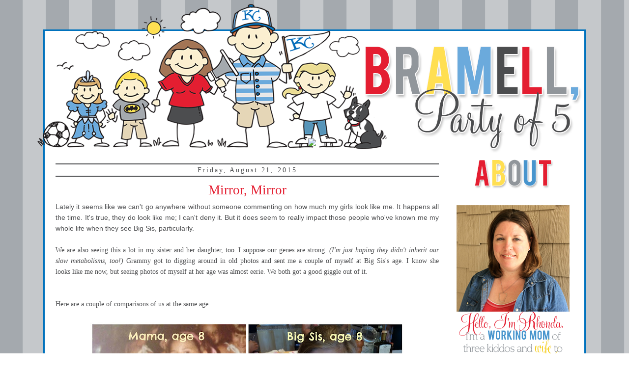

--- FILE ---
content_type: text/html; charset=UTF-8
request_url: https://www.rhondabramell.com/2015/08/mirror-mirror.html
body_size: 19237
content:
<!DOCTYPE html>
<html dir='ltr' xmlns='http://www.w3.org/1999/xhtml' xmlns:b='http://www.google.com/2005/gml/b' xmlns:data='http://www.google.com/2005/gml/data' xmlns:expr='http://www.google.com/2005/gml/expr'>
<head>
<link href='https://www.blogger.com/static/v1/widgets/2944754296-widget_css_bundle.css' rel='stylesheet' type='text/css'/>
<!-- Google Tag Manager for Collective Bias -->
<script type='text/javascript'>
dataLayer = [{
	'trackingID':'UA-57593285-62',
	'javaScriptVersion':'analytics.js',
	'homePageURL':'http://www.rhondabramell.com/'
}];
</script>
<noscript><iframe height='0' src='//www.googletagmanager.com/ns.html?id=GTM-PBN79J' style='display:none;visibility:hidden' width='0'></iframe></noscript>
<script type='text/javascript'>/*<![CDATA[*/(function(w,d,s,l,i){w[l]=w[l]||[];
w[l].push({'gtm.start':new Date().getTime(),event:'gtm.js'});
var f=d.getElementsByTagName(s)[0],j=d.createElement(s),dl=l!='dataLayer'?'&l='+l:'';
j.async=true;j.src='//www.googletagmanager.com/gtm.'+'js?id='+i+dl;
f.parentNode.insertBefore(j,f);})(window,document,'script','dataLayer','GTM-PBN79J');
/*]]>*/</script>
<!-- End Google Tag Manager -->
<meta content='width=device-width, initial-scale=1.0' name='viewport'/>
<meta content='text/html; charset=UTF-8' http-equiv='Content-Type'/>
<meta content='blogger' name='generator'/>
<link href='https://www.rhondabramell.com/favicon.ico' rel='icon' type='image/x-icon'/>
<link href='http://www.rhondabramell.com/2015/08/mirror-mirror.html' rel='canonical'/>
<link rel="alternate" type="application/atom+xml" title="Bramell,     Party of Five - Atom" href="https://www.rhondabramell.com/feeds/posts/default" />
<link rel="alternate" type="application/rss+xml" title="Bramell,     Party of Five - RSS" href="https://www.rhondabramell.com/feeds/posts/default?alt=rss" />
<link rel="service.post" type="application/atom+xml" title="Bramell,     Party of Five - Atom" href="https://www.blogger.com/feeds/5139519978094806822/posts/default" />

<link rel="alternate" type="application/atom+xml" title="Bramell,     Party of Five - Atom" href="https://www.rhondabramell.com/feeds/4620995193183851422/comments/default" />
<!--Can't find substitution for tag [blog.ieCssRetrofitLinks]-->
<link href='https://blogger.googleusercontent.com/img/b/R29vZ2xl/AVvXsEiKVAvArYXaWZ2TDQ1_rZWSUBaN1ZzvHdw9udqBrWQrC416hhpDMACpt0_1ssPRc84z8wnXLzQ2EviNwDWrI20HxePxcKSW3Vr_Cn97vy59ygjP-Qr7ZPCkj-NQP_Gte-DLRX_XbpXBjGAy/s640/age+8+collage+1.jpg' rel='image_src'/>
<meta content='http://www.rhondabramell.com/2015/08/mirror-mirror.html' property='og:url'/>
<meta content='Mirror, Mirror' property='og:title'/>
<meta content=' Lately it seems like we can&#39;t go anywhere without someone commenting on how much my girls look like me. It happens all the time. It&#39;s true,...' property='og:description'/>
<meta content='https://blogger.googleusercontent.com/img/b/R29vZ2xl/AVvXsEiKVAvArYXaWZ2TDQ1_rZWSUBaN1ZzvHdw9udqBrWQrC416hhpDMACpt0_1ssPRc84z8wnXLzQ2EviNwDWrI20HxePxcKSW3Vr_Cn97vy59ygjP-Qr7ZPCkj-NQP_Gte-DLRX_XbpXBjGAy/w1200-h630-p-k-no-nu/age+8+collage+1.jpg' property='og:image'/>
<title>Bramell,     Party of Five: Mirror, Mirror</title>
<style id='page-skin-1' type='text/css'><!--
/*
-----------------------------------------------
Designer: Sweetie Baby's Blog Design, using Blogger's Minima Template
URL:      http://www.sweetiebabysblogdesign.com
----------------------------------------------- */
/* Variable definitions
====================
<Variable name="bgcolor" description="Page Background Color"
type="color" default="#fff">
<Variable name="textcolor" description="Text Color"
type="color" default="#333">
<Variable name="linkcolor" description="Link Color"
type="color" default="#58a">
<Variable name="pagetitlecolor" description="Blog Title Color"
type="color" default="#666">
<Variable name="descriptioncolor" description="Blog Description Color"
type="color" default="#999">
<Variable name="titlecolor" description="Post Title Color"
type="color" default="#c60">
<Variable name="bordercolor" description="Border Color"
type="color" default="#ccc">
<Variable name="sidebarcolor" description="Sidebar Title Color"
type="color" default="#999">
<Variable name="sidebartextcolor" description="Sidebar Text Color"
type="color" default="#666">
<Variable name="visitedlinkcolor" description="Visited Link Color"
type="color" default="#999">
<Variable name="bodyfont" description="Text Font"
type="font" default="normal normal 100% Georgia, Serif">
<Variable name="headerfont" description="Sidebar Title Font"
type="font"
default="normal normal 78% 'Trebuchet MS',Trebuchet,Arial,Verdana,Sans-serif">
<Variable name="pagetitlefont" description="Blog Title Font"
type="font"
default="normal normal 200% Georgia, Serif">
<Variable name="descriptionfont" description="Blog Description Font"
type="font"
default="normal normal 78% 'Trebuchet MS', Trebuchet, Arial, Verdana, Sans-serif">
<Variable name="postfooterfont" description="Post Footer Font"
type="font"
default="normal normal 78% 'Trebuchet MS', Trebuchet, Arial, Verdana, Sans-serif">
<Variable name="startSide" description="Side where text starts in blog language"
type="automatic" default="left">
<Variable name="endSide" description="Side where text ends in blog language"
type="automatic" default="right">
*/
/* Use this with templates/template-twocol.html */
body {
background:url(https://lh3.googleusercontent.com/blogger_img_proxy/[base64]s0-d) fixed left top;
margin:0;
color:#4c4d4f;
font:x-small Georgia Serif;
font-size/* */:/**/small;
font-size: /**/small;
text-align: center;
}
a:link {
color:#e41e31;
text-decoration:none;
}
a:visited {
color:#0072bd;
text-decoration:none;
}
a:hover {
color:#e41e31;
text-decoration:underline;
}
a img {
border-width:0;
}
#outer-wrapper {
margin: 0 auto;
border: 0;
width: 5px;
text-align: left;
background: #ffffff;
border-color:#0072bd;
border-width:3px;
border-style: solid; }font: normal normal 100% tahoma, 'Trebuchet MS', lucida, helvetica, sans-serif;
}
/* Header
-----------------------------------------------
*/
#menubar ul li{
background-image: none;
}
#menubar ul li{
font-size:100%;
font-family:Century Gothic;
font-weight:normal;
font-style:none;
list-style-type:none;
padding-left:00px;
margin:20px;
border:0px solid #39280e;
display:inline;
}
#menubar li a{
color:#ed5da0;
}
#menubar li a:visited {
color: #ed5da0;
}
#menubar li a:hover {
color: #8cbb50;
}
#menubar {
margin-left: -10px;
margin-top: -43px;
margin-bottom: -10px;
border: 0px solid #39280e;
text-align: center;
color:#fdeee9;
background-image: none
height: 100px;
}
#header-wrapper {
width:1100px;
margin:0 auto 0px;
border:0px solid #39280e;
}
#header-inner {
background-position: center;
margin-left: auto;
color: #fdeee9;
margin-right: auto;
}
#header {
margin-left: 0px;
margin-bottom: 6px;
border: 0px solid #39280e;
text-align: center;
color:#fdeee9;
background: none;
}
#header h1 {
margin:5px 5px 0;
padding:15px 0px .25em;
line-height:1.2em;
text-transform:uppercase;
letter-spacing:.2em;
font: normal normal 200% Georgia, Serif;
}
#header a {
color:#000000;
text-decoration:none;
}
#header a:hover {
color:#000000;
}
#header .description {
margin:0 5px 5px;
padding:0 20px 15px;
max-width:800px;
text-transform:uppercase;
letter-spacing:.2em;
line-height: 1.4em;
font: normal normal 78% 'Century Gothic', Century Gothic;
color: #000000;
}
#header img {
margin-left:-40px;
margin-top: -70px;
margin-bottom: -10px;
}
/* Outer-Wrapper
----------------------------------------------- */
#outer-wrapper {
width: 1078px;
margin: auto auto;
margin-top:60px;
padding:10px;
text-align:left;
font: normal normal 105% Century Gothic;
}
#main-wrapper {
margin-top: 20px;
width: 780px;
margin-left: 12px;
float: left;
font: normal normal 105% Century Gothic;
word-wrap: break-word; /* fix for long text breaking sidebar float in IE */
overflow: hidden;     /* fix for long non-text content breaking IE sidebar float */
}
#sidebar-wrapper {
margin-top: 20px;
width: 250px;
font: normal normal 105% Century Gothic;
float: right;
word-wrap: break-word; /* fix for long text breaking sidebar float in IE */
overflow: hidden;      /* fix for long non-text content breaking IE sidebar float */
margin-right: 10px;
}
/* Headings
----------------------------------------------- */
h2 {
margin:1.5em 0 .75em;
font:normal normal 78% 'Trebuchet MS',Trebuchet,Arial,Verdana,Sans-serif;
line-height: 1.4em;
text-transform:none;
letter-spacing:.2em;
color:#4c4d4f;
font: normal normal 100% Century Gothic;
border-bottom: 2px solid #4c4d4f;
border-top: 2px solid #4c4d4f;
padding-top: 3px;
padding-bottom: 3px;
text-align: center;
}
/* Posts
-----------------------------------------------
*/
h2.date-header {
margin:1.5em 0 .5em;
}
.post {
background: url(https://lh3.googleusercontent.com/blogger_img_proxy/[base64]s0-d);
background-width: 250px;
background-repeat: no-repeat;
background-position: bottom center;
margin:.5em 0 1.5em;
border-bottom:0px dotted #cccccc;
padding-bottom:6em;
}
.post h3 {
margin:.25em 0 0;
padding:0 0 4px;
font: normal normal 190% Century Gothic;
font-weight:normal;
line-height:1.4em;
color:#e41e31;
text-align: center;
}
.post h3 a, .post h3 a:visited, .post h3 strong {
display:block;
text-decoration:none;
color:#e41e31;
font-weight:normal;
}
.post h3 strong, .post h3 a:hover {
color:#4c4d4f;
}
.post-body {
margin:0 0 .75em;
line-height:1.6em;
}
.post-body blockquote {
line-height:1.3em;
}
.post-footer {
margin: .75em 0;
color:#4c4d4f;
text-transform:none;
letter-spacing:.1em;
font: normal normal 78% 'Trebuchet MS', Trebuchet, Arial, Verdana, Sans-serif;
line-height: 1.4em;
}
.comment-link {
margin-left:.6em;
}
.post img, table.tr-caption-container {
padding:4px;
border:0px solid #cccccc;
}
.tr-caption-container img {
border: none;
padding: 0;
}
.post blockquote {
margin:1em 20px;
}
.post blockquote p {
margin:.75em 0;
}
/* Comments
----------------------------------------------- */
#comments h4 {
margin:1em 0;
font-weight: bold;
line-height: 1.4em;
text-transform:none;
letter-spacing:.2em;
color: #4c4d4f;
}
#comments-block {
margin:1em 0 1.5em;
line-height:1.6em;
}
#comments-block .comment-author {
margin:.5em 0;
}
#comments-block .comment-body {
margin:.25em 0 0;
}
#comments-block .comment-footer {
margin:-.25em 0 2em;
line-height: 1.4em;
text-transform:none;
letter-spacing:.1em;
}
#comments-block .comment-body p {
margin:0 0 .75em;
}
.deleted-comment {
font-style:italic;
color:gray;
}
#blog-pager-newer-link {
float: left;
}
#blog-pager-older-link {
float: right;
}
#blog-pager {
text-align: center;
}
.feed-links {
clear: both;
line-height: 2.5em;
}
/* Sidebar Content
----------------------------------------------- */
.sidebar {
color: #000000;
line-height: 1.5em;
}
.sidebar ul {
list-style:none;
margin:0 0 0;
padding:0 0 0;
}
.sidebar li {
margin:0;
padding-top:0;
padding-right:0;
padding-bottom:.25em;
padding-left:15px;
line-height:1.5em;
}
.sidebar .widget, .main .widget {
border-bottom:0px dotted #cccccc;
margin:0 0 1.5em;
padding:0 0 1.5em;
}
.main .Blog {
border-bottom-width: 0;
}
/* Profile
----------------------------------------------- */
.profile-img {
float: left;
margin-top: 0;
margin-right: 5px;
margin-bottom: 5px;
margin-left: 0;
padding: 4px;
border: 0px solid #cccccc;
}
.profile-data {
margin:0;
text-transform:none;
letter-spacing:.1em;
font: normal normal 78% 'Trebuchet MS', Trebuchet, Arial, Verdana, Sans-serif;
color: #4c4d4f;
font-weight: bold;
line-height: 1.6em;
}
.profile-datablock {
margin:.5em 0 .5em;
}
.profile-textblock {
margin: 0.5em 0;
line-height: 1.6em;
}
.profile-link {
font: normal normal 78% 'Trebuchet MS', Trebuchet, Arial, Verdana, Sans-serif;
text-transform: none;
letter-spacing: .1em;
}
/* Footer
----------------------------------------------- */
#footer {
width:660px;
clear:both;
margin:0 auto;
padding-top:15px;
line-height: 1.6em;
text-transform:none;
letter-spacing:.1em;
text-align: center;
}
.post-footer{
background:url("https://lh3.googleusercontent.com/blogger_img_proxy/[base64]s0-d");
background-repeat: no-repeat;
margin: 0px 0px 0px 0px;
padding: 90px 0px 0px 0px;
}

--></style>
<link href="//leslieflambert.webs.com/sifr.css" media="all" rel="stylesheet" type="text/css">
<script src="//leslieflambert.webs.com/sifr.js" type="text/javascript"></script>
<script src="//leslieflambert.webs.com/blogger-sifrbramell.js" type="text/javascript"></script>
<link href='https://www.blogger.com/dyn-css/authorization.css?targetBlogID=5139519978094806822&amp;zx=05610009-8621-4849-8d9b-ab0a352a576b' media='none' onload='if(media!=&#39;all&#39;)media=&#39;all&#39;' rel='stylesheet'/><noscript><link href='https://www.blogger.com/dyn-css/authorization.css?targetBlogID=5139519978094806822&amp;zx=05610009-8621-4849-8d9b-ab0a352a576b' rel='stylesheet'/></noscript>
<meta name='google-adsense-platform-account' content='ca-host-pub-1556223355139109'/>
<meta name='google-adsense-platform-domain' content='blogspot.com'/>

</head>
<body class='loading'>
<div id='outer-wrapper'><div id='wrap2'>
<!-- skip links for text browsers -->
<span id='skiplinks' style='display:none;'>
<a href='#main'>skip to main </a> |
      <a href='#sidebar'>skip to sidebar</a>
</span>
<div id='header-wrapper'>
<div class='header section' id='header'><div class='widget Header' data-version='1' id='Header1'>
<div id='header-inner'>
<a href='https://www.rhondabramell.com/' style='display: block'>
<img alt='Bramell,     Party of Five' height='316px; ' id='Header1_headerimg' src='https://blogger.googleusercontent.com/img/b/R29vZ2xl/AVvXsEiRAEoV7hktnRBYucDqvCtSwXOcYgROR3fvLZkCPt3LmlTKPWmdMBWJ8Iz3VIn5_o4FREMJeUlq2BuFPqeU3ZMd8KXgKV7qg3EiAFULbc6CfThtxNDdnMLr7Ps5IaZUUSqTkJMMwdXIGo4b/s1600/bramellheadernew.png' style='display: block' width='1136px; '/>
</a>
</div>
</div></div>
</div>
<div id='content-wrapper'>
<div id='crosscol-wrapper' style='text-align:center'>
<div class='crosscol section' id='crosscol'><div class='widget HTML' data-version='1' id='HTML40'>
<div class='widget-content'>
<div id='menubar'><img src="https://lh3.googleusercontent.com/blogger_img_proxy/AEn0k_uMpd9qtyk-XuR3y8Bb4GD1ecm9r075qXev_BuUnopvI__EqifiGcs9VYK4gdolBlYQkV8WLca1032ILeSL1G5XuUtIBvLeWcdA09NM4X-EUhSOQQ=s0-d" width="1098" border="0" usemap="#imap_98">
<map id="imap_98" name="imap_98" >
  <area shape="rect" coords="9,21,62,77" alt="" title="" href="http://www.twitter.com/rhondabramell" target="blank" />
  <area shape="rect" coords="70,21,123,78" alt="" title="" href="https://www.facebook.com/BramellPartyOfFive" target="blank" />
  <area shape="rect" coords="132,22,184,75" alt="" title="" href="https://www.pinterest.com/mamabramell/" target="blank" />
  <area shape="rect" coords="202,33,293,65" alt="" title="" href="http://www.rhondabramell.com/p/about-me.html" />
  <area shape="rect" coords="314,28,462,74" alt="" title="" href="http://www.rhondabramell.com/search/label/Twin%20Tuesday" />
  <area shape="rect" coords="482,35,755,68" alt="" title="" href="http://www.rhondabramell.com/search/label/Pinterest" />
  <area shape="rect" coords="772,31,944,69" alt="" title="" href="http://www.rhondabramell.com/search/label/Freelance%20Work" />
  <area shape="rect" coords="965,35,1090,65" alt="" title="" href="http://www.rhondabramell.com/p/contact-me.html" />
</map></div>
</div>
<div class='clear'></div>
</div></div>
</div>
<div id='main-wrapper'>
<div class='main section' id='main'><div class='widget Blog' data-version='1' id='Blog1'>
<div class='blog-posts hfeed'>

          <div class="date-outer">
        
<h2 class='date-header'><span>Friday, August 21, 2015</span></h2>

          <div class="date-posts">
        
<div class='post-outer'>
<div class='post hentry' itemprop='blogPost' itemscope='itemscope' itemtype='http://schema.org/BlogPosting'>
<meta content='https://blogger.googleusercontent.com/img/b/R29vZ2xl/AVvXsEiKVAvArYXaWZ2TDQ1_rZWSUBaN1ZzvHdw9udqBrWQrC416hhpDMACpt0_1ssPRc84z8wnXLzQ2EviNwDWrI20HxePxcKSW3Vr_Cn97vy59ygjP-Qr7ZPCkj-NQP_Gte-DLRX_XbpXBjGAy/s640/age+8+collage+1.jpg' itemprop='image_url'/>
<meta content='5139519978094806822' itemprop='blogId'/>
<meta content='4620995193183851422' itemprop='postId'/>
<a name='4620995193183851422'></a>
<h3 class='post-title entry-title' itemprop='name'>
Mirror, Mirror
</h3>
<div class='post-header'>
<div class='post-header-line-1'></div>
</div>
<div class='post-body entry-content' id='post-body-4620995193183851422' itemprop='description articleBody'>
<div style="text-align: justify;">
<span style="font-family: &quot;Trebuchet MS&quot;, sans-serif;">Lately it seems like we can't go anywhere without someone commenting on how much my girls look like me. It happens all the time. It's true, they do look like me; I can't deny it. But it does seem to really impact those people who've known me my whole life when they see Big Sis, particularly. </span></div>
<div style="text-align: justify;">
<span style="font-family: Trebuchet MS;"></span>&nbsp;</div>
<div style="text-align: justify;">
<span style="font-family: Trebuchet MS;">We are also seeing this a lot in my sister and her daughter, too. I suppose our genes are strong. <em>(I'm just hoping they didn't inherit our slow metabolisms, too!)</em> Grammy&nbsp;got to digging around in old photos and sent me a couple of myself at Big Sis's age. I know she looks&nbsp;like me now, but seeing&nbsp;photos of myself at her age was almost eerie.&nbsp;We both got a good giggle out of it.</span></div>
<div style="text-align: justify;">
<span style="font-family: Trebuchet MS;"></span>&nbsp;</div>
<div style="text-align: justify;">
<span style="font-family: Trebuchet MS;"></span>&nbsp;</div>
<div style="text-align: justify;">
<span style="font-family: Trebuchet MS;">Here are a couple of comparisons of us at the same age.</span></div>
<div style="text-align: justify;">
<span style="font-family: Trebuchet MS;"></span>&nbsp;</div>
<div class="separator" style="clear: both; text-align: center;">
<a href="https://blogger.googleusercontent.com/img/b/R29vZ2xl/AVvXsEiKVAvArYXaWZ2TDQ1_rZWSUBaN1ZzvHdw9udqBrWQrC416hhpDMACpt0_1ssPRc84z8wnXLzQ2EviNwDWrI20HxePxcKSW3Vr_Cn97vy59ygjP-Qr7ZPCkj-NQP_Gte-DLRX_XbpXBjGAy/s1600/age+8+collage+1.jpg" imageanchor="1" style="margin-left: 1em; margin-right: 1em;"><img border="0" height="360" src="https://blogger.googleusercontent.com/img/b/R29vZ2xl/AVvXsEiKVAvArYXaWZ2TDQ1_rZWSUBaN1ZzvHdw9udqBrWQrC416hhpDMACpt0_1ssPRc84z8wnXLzQ2EviNwDWrI20HxePxcKSW3Vr_Cn97vy59ygjP-Qr7ZPCkj-NQP_Gte-DLRX_XbpXBjGAy/s640/age+8+collage+1.jpg" width="640" /></a></div>
<div style="text-align: justify;">
&nbsp;</div>
<div class="separator" style="clear: both; text-align: center;">
<a href="https://blogger.googleusercontent.com/img/b/R29vZ2xl/AVvXsEjVFQS18hJ-1zSVEvhOkdgi_HLnMm5r8UJkFR20xTKdYmqGtfQlwXbxMC_pgLSoZdVUA4ijuiSWvEZ3BvjPLMEQIBoHdnske9RbozLOFNOqeKcp1nSUHUpNLbFs7JmwzxnBZXstxmIZmxpt/s1600/age+8+collage+2.jpg" imageanchor="1" style="margin-left: 1em; margin-right: 1em;"><img border="0" height="306" src="https://blogger.googleusercontent.com/img/b/R29vZ2xl/AVvXsEjVFQS18hJ-1zSVEvhOkdgi_HLnMm5r8UJkFR20xTKdYmqGtfQlwXbxMC_pgLSoZdVUA4ijuiSWvEZ3BvjPLMEQIBoHdnske9RbozLOFNOqeKcp1nSUHUpNLbFs7JmwzxnBZXstxmIZmxpt/s640/age+8+collage+2.jpg" width="640" /></a></div>
<div style="text-align: justify;">
&nbsp;</div>
<div style="text-align: justify;">
<span style="font-family: Trebuchet MS;"></span><br />
<span style="font-family: &quot;Trebuchet MS&quot;, sans-serif;">Anybody disagree? </span></div>
<div style="text-align: justify;">
<span style="font-family: Trebuchet MS;"></span>&nbsp;</div>
<div style="text-align: justify;">
&nbsp;</div>
<div style="text-align: justify;">
&nbsp;</div>
<div style="text-align: justify;">
<span style="font-family: Trebuchet MS;"></span>&nbsp;</div>
<div style="text-align: justify;">
&nbsp;</div>
<div style='clear: both;'></div>
</div>
<div class='post-footer'>
<div class='post-footer-line post-footer-line-1'><span class='post-author vcard'>
Posted by
<span class='fn' itemprop='author' itemscope='itemscope' itemtype='http://schema.org/Person'>
<meta content='https://www.blogger.com/profile/00253030241764817983' itemprop='url'/>
<a class='g-profile' href='https://www.blogger.com/profile/00253030241764817983' rel='author' title='author profile'>
<span itemprop='name'>Party of Five</span>
</a>
</span>
</span>
<span class='post-timestamp'>
at
<meta content='http://www.rhondabramell.com/2015/08/mirror-mirror.html' itemprop='url'/>
<a class='timestamp-link' href='https://www.rhondabramell.com/2015/08/mirror-mirror.html' rel='bookmark' title='permanent link'><abbr class='published' itemprop='datePublished' title='2015-08-21T12:00:00-05:00'>8/21/2015 12:00:00 PM</abbr></a>
</span>
<span class='post-comment-link'>
</span>
<span class='post-icons'>
<span class='item-action'>
<a href='https://www.blogger.com/email-post/5139519978094806822/4620995193183851422' title='Email Post'>
<img alt='' class='icon-action' height='13' src='//img1.blogblog.com/img/icon18_email.gif' width='18'/>
</a>
</span>
<span class='item-control blog-admin pid-2071564520'>
<a href='https://www.blogger.com/post-edit.g?blogID=5139519978094806822&postID=4620995193183851422&from=pencil' title='Edit Post'>
<img alt='' class='icon-action' height='18' src='https://resources.blogblog.com/img/icon18_edit_allbkg.gif' width='18'/>
</a>
</span>
</span>
<div class='post-share-buttons goog-inline-block'>
<a class='goog-inline-block share-button sb-email' href='https://www.blogger.com/share-post.g?blogID=5139519978094806822&postID=4620995193183851422&target=email' target='_blank' title='Email This'><span class='share-button-link-text'>Email This</span></a><a class='goog-inline-block share-button sb-blog' href='https://www.blogger.com/share-post.g?blogID=5139519978094806822&postID=4620995193183851422&target=blog' onclick='window.open(this.href, "_blank", "height=270,width=475"); return false;' target='_blank' title='BlogThis!'><span class='share-button-link-text'>BlogThis!</span></a><a class='goog-inline-block share-button sb-twitter' href='https://www.blogger.com/share-post.g?blogID=5139519978094806822&postID=4620995193183851422&target=twitter' target='_blank' title='Share to X'><span class='share-button-link-text'>Share to X</span></a><a class='goog-inline-block share-button sb-facebook' href='https://www.blogger.com/share-post.g?blogID=5139519978094806822&postID=4620995193183851422&target=facebook' onclick='window.open(this.href, "_blank", "height=430,width=640"); return false;' target='_blank' title='Share to Facebook'><span class='share-button-link-text'>Share to Facebook</span></a><a class='goog-inline-block share-button sb-pinterest' href='https://www.blogger.com/share-post.g?blogID=5139519978094806822&postID=4620995193183851422&target=pinterest' target='_blank' title='Share to Pinterest'><span class='share-button-link-text'>Share to Pinterest</span></a>
</div>
</div>
<div class='post-footer-line post-footer-line-2'><span class='post-labels'>
Labels:
<a href='https://www.rhondabramell.com/search/label/Big%20Sis' rel='tag'>Big Sis</a>
</span>
</div>
<div class='post-footer-line post-footer-line-3'><span class='post-location'>
</span>
</div>
</div>
</div>
<div class='comments' id='comments'>
<a name='comments'></a>
<h4>No comments:</h4>
<div id='Blog1_comments-block-wrapper'>
<dl class='avatar-comment-indent' id='comments-block'>
</dl>
</div>
<p class='comment-footer'>
<div class='comment-form'>
<a name='comment-form'></a>
<h4 id='comment-post-message'>Post a Comment</h4>
<p>Please leave a comment or thought on this topic. I want to hear from you!</p>
<a href='https://www.blogger.com/comment/frame/5139519978094806822?po=4620995193183851422&hl=en&saa=85391&origin=https://www.rhondabramell.com' id='comment-editor-src'></a>
<iframe allowtransparency='true' class='blogger-iframe-colorize blogger-comment-from-post' frameborder='0' height='410px' id='comment-editor' name='comment-editor' src='' width='100%'></iframe>
<script src='https://www.blogger.com/static/v1/jsbin/2830521187-comment_from_post_iframe.js' type='text/javascript'></script>
<script type='text/javascript'>
      BLOG_CMT_createIframe('https://www.blogger.com/rpc_relay.html');
    </script>
</div>
</p>
</div>
</div>

        </div></div>
      
</div>
<div class='blog-pager' id='blog-pager'>
<span id='blog-pager-newer-link'>
<a class='blog-pager-newer-link' href='https://www.rhondabramell.com/2015/08/conversation-with-my-kids.html' id='Blog1_blog-pager-newer-link' title='Newer Post'>Newer Post</a>
</span>
<span id='blog-pager-older-link'>
<a class='blog-pager-older-link' href='https://www.rhondabramell.com/2015/08/gone-fishin.html' id='Blog1_blog-pager-older-link' title='Older Post'>Older Post</a>
</span>
<a class='home-link' href='https://www.rhondabramell.com/'>Home</a>
</div>
<div class='clear'></div>
<div class='post-feeds'>
<div class='feed-links'>
Subscribe to:
<a class='feed-link' href='https://www.rhondabramell.com/feeds/4620995193183851422/comments/default' target='_blank' type='application/atom+xml'>Post Comments (Atom)</a>
</div>
</div>
</div></div>
</div>
<div id='sidebar-wrapper'>
<div class='sidebar section' id='sidebar'><div class='widget HTML' data-version='1' id='HTML1'>
<div class='widget-content'>
<center><img src="https://lh3.googleusercontent.com/blogger_img_proxy/[base64]s0-d"><br /><img src="https://lh3.googleusercontent.com/blogger_img_proxy/[base64]s0-d"></center>
</div>
<div class='clear'></div>
</div><div class='widget HTML' data-version='1' id='HTML4'>
<div class='widget-content'>
<center><img src="https://lh3.googleusercontent.com/blogger_img_proxy/[base64]s0-d"></center>
</div>
<div class='clear'></div>
</div><div class='widget HTML' data-version='1' id='HTML6'>
<div class='widget-content'>
<center><img src="https://lh3.googleusercontent.com/blogger_img_proxy/[base64]s0-d"></center>
</div>
<div class='clear'></div>
</div><div class='widget Followers' data-version='1' id='Followers1'>
<div class='widget-content'>
<div id='Followers1-wrapper'>
<div style='margin-right:2px;'>
<div><script type="text/javascript" src="https://apis.google.com/js/platform.js"></script>
<div id="followers-iframe-container"></div>
<script type="text/javascript">
    window.followersIframe = null;
    function followersIframeOpen(url) {
      gapi.load("gapi.iframes", function() {
        if (gapi.iframes && gapi.iframes.getContext) {
          window.followersIframe = gapi.iframes.getContext().openChild({
            url: url,
            where: document.getElementById("followers-iframe-container"),
            messageHandlersFilter: gapi.iframes.CROSS_ORIGIN_IFRAMES_FILTER,
            messageHandlers: {
              '_ready': function(obj) {
                window.followersIframe.getIframeEl().height = obj.height;
              },
              'reset': function() {
                window.followersIframe.close();
                followersIframeOpen("https://www.blogger.com/followers/frame/5139519978094806822?colors\x3dCgt0cmFuc3BhcmVudBILdHJhbnNwYXJlbnQaByMwMDAwMDAiByNlNDFlMzEqByNmZmZmZmYyByNlNDFlMzE6ByMwMDAwMDBCByNlNDFlMzFKByM5OTk5OTlSByNlNDFlMzFaC3RyYW5zcGFyZW50\x26pageSize\x3d21\x26hl\x3den\x26origin\x3dhttps://www.rhondabramell.com");
              },
              'open': function(url) {
                window.followersIframe.close();
                followersIframeOpen(url);
              }
            }
          });
        }
      });
    }
    followersIframeOpen("https://www.blogger.com/followers/frame/5139519978094806822?colors\x3dCgt0cmFuc3BhcmVudBILdHJhbnNwYXJlbnQaByMwMDAwMDAiByNlNDFlMzEqByNmZmZmZmYyByNlNDFlMzE6ByMwMDAwMDBCByNlNDFlMzFKByM5OTk5OTlSByNlNDFlMzFaC3RyYW5zcGFyZW50\x26pageSize\x3d21\x26hl\x3den\x26origin\x3dhttps://www.rhondabramell.com");
  </script></div>
</div>
</div>
<div class='clear'></div>
</div>
</div><div class='widget HTML' data-version='1' id='HTML7'>
<div class='widget-content'>
<center><img src="https://lh3.googleusercontent.com/blogger_img_proxy/[base64]s0-d"></center>
</div>
<div class='clear'></div>
</div><div class='widget Label' data-version='1' id='Label1'>
<div class='widget-content cloud-label-widget-content'>
<span class='label-size label-size-1'>
<a dir='ltr' href='https://www.rhondabramell.com/search/label/%23cbias'>#cbias</a>
</span>
<span class='label-size label-size-2'>
<a dir='ltr' href='https://www.rhondabramell.com/search/label/%23JonesCenterFun'>#JonesCenterFun</a>
</span>
<span class='label-size label-size-1'>
<a dir='ltr' href='https://www.rhondabramell.com/search/label/%23leadership'>#leadership</a>
</span>
<span class='label-size label-size-1'>
<a dir='ltr' href='https://www.rhondabramell.com/search/label/%23NWAGoRed'>#NWAGoRed</a>
</span>
<span class='label-size label-size-1'>
<a dir='ltr' href='https://www.rhondabramell.com/search/label/%23NWAheart'>#NWAheart</a>
</span>
<span class='label-size label-size-2'>
<a dir='ltr' href='https://www.rhondabramell.com/search/label/%23NWArkCares'>#NWArkCares</a>
</span>
<span class='label-size label-size-2'>
<a dir='ltr' href='https://www.rhondabramell.com/search/label/%23sponsored'>#sponsored</a>
</span>
<span class='label-size label-size-1'>
<a dir='ltr' href='https://www.rhondabramell.com/search/label/%23springdale'>#springdale</a>
</span>
<span class='label-size label-size-1'>
<a dir='ltr' href='https://www.rhondabramell.com/search/label/100%20Days'>100 Days</a>
</span>
<span class='label-size label-size-1'>
<a dir='ltr' href='https://www.rhondabramell.com/search/label/Abbott%20Nutrition'>Abbott Nutrition</a>
</span>
<span class='label-size label-size-1'>
<a dir='ltr' href='https://www.rhondabramell.com/search/label/Advent'>Advent</a>
</span>
<span class='label-size label-size-1'>
<a dir='ltr' href='https://www.rhondabramell.com/search/label/anniversary'>anniversary</a>
</span>
<span class='label-size label-size-1'>
<a dir='ltr' href='https://www.rhondabramell.com/search/label/apples'>apples</a>
</span>
<span class='label-size label-size-1'>
<a dir='ltr' href='https://www.rhondabramell.com/search/label/Arkansas%20Children%27s'>Arkansas Children&#39;s</a>
</span>
<span class='label-size label-size-3'>
<a dir='ltr' href='https://www.rhondabramell.com/search/label/ARWB'>ARWB</a>
</span>
<span class='label-size label-size-1'>
<a dir='ltr' href='https://www.rhondabramell.com/search/label/Audition'>Audition</a>
</span>
<span class='label-size label-size-1'>
<a dir='ltr' href='https://www.rhondabramell.com/search/label/AWBU'>AWBU</a>
</span>
<span class='label-size label-size-2'>
<a dir='ltr' href='https://www.rhondabramell.com/search/label/baking'>baking</a>
</span>
<span class='label-size label-size-2'>
<a dir='ltr' href='https://www.rhondabramell.com/search/label/Barbie'>Barbie</a>
</span>
<span class='label-size label-size-1'>
<a dir='ltr' href='https://www.rhondabramell.com/search/label/Barbie%20Is%20Moving'>Barbie Is Moving</a>
</span>
<span class='label-size label-size-2'>
<a dir='ltr' href='https://www.rhondabramell.com/search/label/Beach'>Beach</a>
</span>
<span class='label-size label-size-1'>
<a dir='ltr' href='https://www.rhondabramell.com/search/label/Bentonville'>Bentonville</a>
</span>
<span class='label-size label-size-4'>
<a dir='ltr' href='https://www.rhondabramell.com/search/label/Big%20Sis'>Big Sis</a>
</span>
<span class='label-size label-size-1'>
<a dir='ltr' href='https://www.rhondabramell.com/search/label/Bikes'>Bikes</a>
</span>
<span class='label-size label-size-3'>
<a dir='ltr' href='https://www.rhondabramell.com/search/label/birthday'>birthday</a>
</span>
<span class='label-size label-size-1'>
<a dir='ltr' href='https://www.rhondabramell.com/search/label/Birthday%20Parties'>Birthday Parties</a>
</span>
<span class='label-size label-size-1'>
<a dir='ltr' href='https://www.rhondabramell.com/search/label/blessings'>blessings</a>
</span>
<span class='label-size label-size-2'>
<a dir='ltr' href='https://www.rhondabramell.com/search/label/blog'>blog</a>
</span>
<span class='label-size label-size-2'>
<a dir='ltr' href='https://www.rhondabramell.com/search/label/bloggers'>bloggers</a>
</span>
<span class='label-size label-size-2'>
<a dir='ltr' href='https://www.rhondabramell.com/search/label/blogging'>blogging</a>
</span>
<span class='label-size label-size-3'>
<a dir='ltr' href='https://www.rhondabramell.com/search/label/blogtober%20fest'>blogtober fest</a>
</span>
<span class='label-size label-size-2'>
<a dir='ltr' href='https://www.rhondabramell.com/search/label/boots'>boots</a>
</span>
<span class='label-size label-size-1'>
<a dir='ltr' href='https://www.rhondabramell.com/search/label/Botanical%20Garden'>Botanical Garden</a>
</span>
<span class='label-size label-size-2'>
<a dir='ltr' href='https://www.rhondabramell.com/search/label/Boy%20Twin'>Boy Twin</a>
</span>
<span class='label-size label-size-1'>
<a dir='ltr' href='https://www.rhondabramell.com/search/label/Bragging'>Bragging</a>
</span>
<span class='label-size label-size-2'>
<a dir='ltr' href='https://www.rhondabramell.com/search/label/Branson'>Branson</a>
</span>
<span class='label-size label-size-2'>
<a dir='ltr' href='https://www.rhondabramell.com/search/label/Camping'>Camping</a>
</span>
<span class='label-size label-size-1'>
<a dir='ltr' href='https://www.rhondabramell.com/search/label/Cancer'>Cancer</a>
</span>
<span class='label-size label-size-2'>
<a dir='ltr' href='https://www.rhondabramell.com/search/label/CFK'>CFK</a>
</span>
<span class='label-size label-size-2'>
<a dir='ltr' href='https://www.rhondabramell.com/search/label/challenge'>challenge</a>
</span>
<span class='label-size label-size-1'>
<a dir='ltr' href='https://www.rhondabramell.com/search/label/Champions%20for%20Kids'>Champions for Kids</a>
</span>
<span class='label-size label-size-3'>
<a dir='ltr' href='https://www.rhondabramell.com/search/label/Christmas'>Christmas</a>
</span>
<span class='label-size label-size-2'>
<a dir='ltr' href='https://www.rhondabramell.com/search/label/Church'>Church</a>
</span>
<span class='label-size label-size-2'>
<a dir='ltr' href='https://www.rhondabramell.com/search/label/contest'>contest</a>
</span>
<span class='label-size label-size-2'>
<a dir='ltr' href='https://www.rhondabramell.com/search/label/Conversation'>Conversation</a>
</span>
<span class='label-size label-size-2'>
<a dir='ltr' href='https://www.rhondabramell.com/search/label/Conversation%20with%20my%20kids'>Conversation with my kids</a>
</span>
<span class='label-size label-size-3'>
<a dir='ltr' href='https://www.rhondabramell.com/search/label/Conversations'>Conversations</a>
</span>
<span class='label-size label-size-2'>
<a dir='ltr' href='https://www.rhondabramell.com/search/label/Cooking'>Cooking</a>
</span>
<span class='label-size label-size-2'>
<a dir='ltr' href='https://www.rhondabramell.com/search/label/country%20outfitter'>country outfitter</a>
</span>
<span class='label-size label-size-1'>
<a dir='ltr' href='https://www.rhondabramell.com/search/label/CPS-3'>CPS-3</a>
</span>
<span class='label-size label-size-2'>
<a dir='ltr' href='https://www.rhondabramell.com/search/label/crafts'>crafts</a>
</span>
<span class='label-size label-size-1'>
<a dir='ltr' href='https://www.rhondabramell.com/search/label/decorations'>decorations</a>
</span>
<span class='label-size label-size-1'>
<a dir='ltr' href='https://www.rhondabramell.com/search/label/Dentist'>Dentist</a>
</span>
<span class='label-size label-size-1'>
<a dir='ltr' href='https://www.rhondabramell.com/search/label/Dinner'>Dinner</a>
</span>
<span class='label-size label-size-1'>
<a dir='ltr' href='https://www.rhondabramell.com/search/label/Disney%20cups'>Disney cups</a>
</span>
<span class='label-size label-size-1'>
<a dir='ltr' href='https://www.rhondabramell.com/search/label/Doctors'>Doctors</a>
</span>
<span class='label-size label-size-1'>
<a dir='ltr' href='https://www.rhondabramell.com/search/label/dressing'>dressing</a>
</span>
<span class='label-size label-size-1'>
<a dir='ltr' href='https://www.rhondabramell.com/search/label/Driving%20Songs'>Driving Songs</a>
</span>
<span class='label-size label-size-1'>
<a dir='ltr' href='https://www.rhondabramell.com/search/label/Ducks'>Ducks</a>
</span>
<span class='label-size label-size-3'>
<a dir='ltr' href='https://www.rhondabramell.com/search/label/Easter'>Easter</a>
</span>
<span class='label-size label-size-2'>
<a dir='ltr' href='https://www.rhondabramell.com/search/label/Easter%20Giveaway'>Easter Giveaway</a>
</span>
<span class='label-size label-size-2'>
<a dir='ltr' href='https://www.rhondabramell.com/search/label/facebook'>facebook</a>
</span>
<span class='label-size label-size-3'>
<a dir='ltr' href='https://www.rhondabramell.com/search/label/fall'>fall</a>
</span>
<span class='label-size label-size-5'>
<a dir='ltr' href='https://www.rhondabramell.com/search/label/family'>family</a>
</span>
<span class='label-size label-size-1'>
<a dir='ltr' href='https://www.rhondabramell.com/search/label/Farmland%20Adventures'>Farmland Adventures</a>
</span>
<span class='label-size label-size-1'>
<a dir='ltr' href='https://www.rhondabramell.com/search/label/Fart'>Fart</a>
</span>
<span class='label-size label-size-1'>
<a dir='ltr' href='https://www.rhondabramell.com/search/label/Fashion'>Fashion</a>
</span>
<span class='label-size label-size-1'>
<a dir='ltr' href='https://www.rhondabramell.com/search/label/favorite%20things'>favorite things</a>
</span>
<span class='label-size label-size-2'>
<a dir='ltr' href='https://www.rhondabramell.com/search/label/Fergie'>Fergie</a>
</span>
<span class='label-size label-size-1'>
<a dir='ltr' href='https://www.rhondabramell.com/search/label/Fifth%20Disease'>Fifth Disease</a>
</span>
<span class='label-size label-size-1'>
<a dir='ltr' href='https://www.rhondabramell.com/search/label/Focus'>Focus</a>
</span>
<span class='label-size label-size-2'>
<a dir='ltr' href='https://www.rhondabramell.com/search/label/food'>food</a>
</span>
<span class='label-size label-size-2'>
<a dir='ltr' href='https://www.rhondabramell.com/search/label/Friends'>Friends</a>
</span>
<span class='label-size label-size-3'>
<a dir='ltr' href='https://www.rhondabramell.com/search/label/Fun'>Fun</a>
</span>
<span class='label-size label-size-4'>
<a dir='ltr' href='https://www.rhondabramell.com/search/label/Funny'>Funny</a>
</span>
<span class='label-size label-size-1'>
<a dir='ltr' href='https://www.rhondabramell.com/search/label/gifts'>gifts</a>
</span>
<span class='label-size label-size-3'>
<a dir='ltr' href='https://www.rhondabramell.com/search/label/Girl%20Twin'>Girl Twin</a>
</span>
<span class='label-size label-size-2'>
<a dir='ltr' href='https://www.rhondabramell.com/search/label/Girls'>Girls</a>
</span>
<span class='label-size label-size-3'>
<a dir='ltr' href='https://www.rhondabramell.com/search/label/giveaway'>giveaway</a>
</span>
<span class='label-size label-size-1'>
<a dir='ltr' href='https://www.rhondabramell.com/search/label/Grilling'>Grilling</a>
</span>
<span class='label-size label-size-2'>
<a dir='ltr' href='https://www.rhondabramell.com/search/label/Guest'>Guest</a>
</span>
<span class='label-size label-size-2'>
<a dir='ltr' href='https://www.rhondabramell.com/search/label/Halloween'>Halloween</a>
</span>
<span class='label-size label-size-2'>
<a dir='ltr' href='https://www.rhondabramell.com/search/label/Ham'>Ham</a>
</span>
<span class='label-size label-size-1'>
<a dir='ltr' href='https://www.rhondabramell.com/search/label/hayride'>hayride</a>
</span>
<span class='label-size label-size-2'>
<a dir='ltr' href='https://www.rhondabramell.com/search/label/Health'>Health</a>
</span>
<span class='label-size label-size-1'>
<a dir='ltr' href='https://www.rhondabramell.com/search/label/Hog%20Calls'>Hog Calls</a>
</span>
<span class='label-size label-size-2'>
<a dir='ltr' href='https://www.rhondabramell.com/search/label/Hogs'>Hogs</a>
</span>
<span class='label-size label-size-3'>
<a dir='ltr' href='https://www.rhondabramell.com/search/label/holidays'>holidays</a>
</span>
<span class='label-size label-size-1'>
<a dir='ltr' href='https://www.rhondabramell.com/search/label/ice%20skate'>ice skate</a>
</span>
<span class='label-size label-size-1'>
<a dir='ltr' href='https://www.rhondabramell.com/search/label/Interview'>Interview</a>
</span>
<span class='label-size label-size-1'>
<a dir='ltr' href='https://www.rhondabramell.com/search/label/JT'>JT</a>
</span>
<span class='label-size label-size-1'>
<a dir='ltr' href='https://www.rhondabramell.com/search/label/Justin%20Bieber'>Justin Bieber</a>
</span>
<span class='label-size label-size-1'>
<a dir='ltr' href='https://www.rhondabramell.com/search/label/Justin%20Timberlake'>Justin Timberlake</a>
</span>
<span class='label-size label-size-2'>
<a dir='ltr' href='https://www.rhondabramell.com/search/label/Kansas%20City'>Kansas City</a>
</span>
<span class='label-size label-size-5'>
<a dir='ltr' href='https://www.rhondabramell.com/search/label/Kids'>Kids</a>
</span>
<span class='label-size label-size-2'>
<a dir='ltr' href='https://www.rhondabramell.com/search/label/Kindergarten'>Kindergarten</a>
</span>
<span class='label-size label-size-1'>
<a dir='ltr' href='https://www.rhondabramell.com/search/label/Las%20Vegas'>Las Vegas</a>
</span>
<span class='label-size label-size-1'>
<a dir='ltr' href='https://www.rhondabramell.com/search/label/Leprechaun'>Leprechaun</a>
</span>
<span class='label-size label-size-3'>
<a dir='ltr' href='https://www.rhondabramell.com/search/label/Life'>Life</a>
</span>
<span class='label-size label-size-2'>
<a dir='ltr' href='https://www.rhondabramell.com/search/label/Listen%20to%20Your%20Mother'>Listen to Your Mother</a>
</span>
<span class='label-size label-size-1'>
<a dir='ltr' href='https://www.rhondabramell.com/search/label/Literacy'>Literacy</a>
</span>
<span class='label-size label-size-1'>
<a dir='ltr' href='https://www.rhondabramell.com/search/label/lost%20tooth'>lost tooth</a>
</span>
<span class='label-size label-size-1'>
<a dir='ltr' href='https://www.rhondabramell.com/search/label/LTYM'>LTYM</a>
</span>
<span class='label-size label-size-1'>
<a dir='ltr' href='https://www.rhondabramell.com/search/label/Mall'>Mall</a>
</span>
<span class='label-size label-size-2'>
<a dir='ltr' href='https://www.rhondabramell.com/search/label/Me'>Me</a>
</span>
<span class='label-size label-size-2'>
<a dir='ltr' href='https://www.rhondabramell.com/search/label/Melaleuca'>Melaleuca</a>
</span>
<span class='label-size label-size-1'>
<a dir='ltr' href='https://www.rhondabramell.com/search/label/morning'>morning</a>
</span>
<span class='label-size label-size-1'>
<a dir='ltr' href='https://www.rhondabramell.com/search/label/Moss%20Mountain'>Moss Mountain</a>
</span>
<span class='label-size label-size-2'>
<a dir='ltr' href='https://www.rhondabramell.com/search/label/motherhood'>motherhood</a>
</span>
<span class='label-size label-size-1'>
<a dir='ltr' href='https://www.rhondabramell.com/search/label/Movies'>Movies</a>
</span>
<span class='label-size label-size-2'>
<a dir='ltr' href='https://www.rhondabramell.com/search/label/Music'>Music</a>
</span>
<span class='label-size label-size-2'>
<a dir='ltr' href='https://www.rhondabramell.com/search/label/Nanny'>Nanny</a>
</span>
<span class='label-size label-size-2'>
<a dir='ltr' href='https://www.rhondabramell.com/search/label/new%20year'>new year</a>
</span>
<span class='label-size label-size-2'>
<a dir='ltr' href='https://www.rhondabramell.com/search/label/Park'>Park</a>
</span>
<span class='label-size label-size-1'>
<a dir='ltr' href='https://www.rhondabramell.com/search/label/Parties'>Parties</a>
</span>
<span class='label-size label-size-1'>
<a dir='ltr' href='https://www.rhondabramell.com/search/label/party%20of%20five'>party of five</a>
</span>
<span class='label-size label-size-1'>
<a dir='ltr' href='https://www.rhondabramell.com/search/label/perfect%20lips'>perfect lips</a>
</span>
<span class='label-size label-size-3'>
<a dir='ltr' href='https://www.rhondabramell.com/search/label/Petit%20Jean'>Petit Jean</a>
</span>
<span class='label-size label-size-3'>
<a dir='ltr' href='https://www.rhondabramell.com/search/label/Pinterest'>Pinterest</a>
</span>
<span class='label-size label-size-1'>
<a dir='ltr' href='https://www.rhondabramell.com/search/label/Piper'>Piper</a>
</span>
<span class='label-size label-size-1'>
<a dir='ltr' href='https://www.rhondabramell.com/search/label/Pizza%20Bites'>Pizza Bites</a>
</span>
<span class='label-size label-size-1'>
<a dir='ltr' href='https://www.rhondabramell.com/search/label/play%20dough'>play dough</a>
</span>
<span class='label-size label-size-1'>
<a dir='ltr' href='https://www.rhondabramell.com/search/label/Poo'>Poo</a>
</span>
<span class='label-size label-size-1'>
<a dir='ltr' href='https://www.rhondabramell.com/search/label/Pool'>Pool</a>
</span>
<span class='label-size label-size-1'>
<a dir='ltr' href='https://www.rhondabramell.com/search/label/Poop'>Poop</a>
</span>
<span class='label-size label-size-1'>
<a dir='ltr' href='https://www.rhondabramell.com/search/label/Potty'>Potty</a>
</span>
<span class='label-size label-size-2'>
<a dir='ltr' href='https://www.rhondabramell.com/search/label/potty%20training'>potty training</a>
</span>
<span class='label-size label-size-1'>
<a dir='ltr' href='https://www.rhondabramell.com/search/label/Pregnancy'>Pregnancy</a>
</span>
<span class='label-size label-size-2'>
<a dir='ltr' href='https://www.rhondabramell.com/search/label/pumpkin%20patch'>pumpkin patch</a>
</span>
<span class='label-size label-size-1'>
<a dir='ltr' href='https://www.rhondabramell.com/search/label/Radio'>Radio</a>
</span>
<span class='label-size label-size-1'>
<a dir='ltr' href='https://www.rhondabramell.com/search/label/Random%20Acts'>Random Acts</a>
</span>
<span class='label-size label-size-1'>
<a dir='ltr' href='https://www.rhondabramell.com/search/label/rash'>rash</a>
</span>
<span class='label-size label-size-2'>
<a dir='ltr' href='https://www.rhondabramell.com/search/label/RazorFest'>RazorFest</a>
</span>
<span class='label-size label-size-3'>
<a dir='ltr' href='https://www.rhondabramell.com/search/label/recipes'>recipes</a>
</span>
<span class='label-size label-size-1'>
<a dir='ltr' href='https://www.rhondabramell.com/search/label/Red%20Hot'>Red Hot</a>
</span>
<span class='label-size label-size-1'>
<a dir='ltr' href='https://www.rhondabramell.com/search/label/restroom'>restroom</a>
</span>
<span class='label-size label-size-1'>
<a dir='ltr' href='https://www.rhondabramell.com/search/label/Reviews'>Reviews</a>
</span>
<span class='label-size label-size-1'>
<a dir='ltr' href='https://www.rhondabramell.com/search/label/Rhonda'>Rhonda</a>
</span>
<span class='label-size label-size-1'>
<a dir='ltr' href='https://www.rhondabramell.com/search/label/road%20trip'>road trip</a>
</span>
<span class='label-size label-size-1'>
<a dir='ltr' href='https://www.rhondabramell.com/search/label/Royals'>Royals</a>
</span>
<span class='label-size label-size-1'>
<a dir='ltr' href='https://www.rhondabramell.com/search/label/Santa'>Santa</a>
</span>
<span class='label-size label-size-3'>
<a dir='ltr' href='https://www.rhondabramell.com/search/label/School'>School</a>
</span>
<span class='label-size label-size-1'>
<a dir='ltr' href='https://www.rhondabramell.com/search/label/Simple%20Service%20Projects'>Simple Service Projects</a>
</span>
<span class='label-size label-size-1'>
<a dir='ltr' href='https://www.rhondabramell.com/search/label/Singing'>Singing</a>
</span>
<span class='label-size label-size-1'>
<a dir='ltr' href='https://www.rhondabramell.com/search/label/Skating'>Skating</a>
</span>
<span class='label-size label-size-1'>
<a dir='ltr' href='https://www.rhondabramell.com/search/label/Snoring'>Snoring</a>
</span>
<span class='label-size label-size-1'>
<a dir='ltr' href='https://www.rhondabramell.com/search/label/Snow'>Snow</a>
</span>
<span class='label-size label-size-2'>
<a dir='ltr' href='https://www.rhondabramell.com/search/label/Soccer'>Soccer</a>
</span>
<span class='label-size label-size-1'>
<a dir='ltr' href='https://www.rhondabramell.com/search/label/Spice%20Hunter'>Spice Hunter</a>
</span>
<span class='label-size label-size-2'>
<a dir='ltr' href='https://www.rhondabramell.com/search/label/Sponsored'>Sponsored</a>
</span>
<span class='label-size label-size-1'>
<a dir='ltr' href='https://www.rhondabramell.com/search/label/Spring'>Spring</a>
</span>
<span class='label-size label-size-3'>
<a dir='ltr' href='https://www.rhondabramell.com/search/label/Summer'>Summer</a>
</span>
<span class='label-size label-size-1'>
<a dir='ltr' href='https://www.rhondabramell.com/search/label/surprise'>surprise</a>
</span>
<span class='label-size label-size-1'>
<a dir='ltr' href='https://www.rhondabramell.com/search/label/Swimming'>Swimming</a>
</span>
<span class='label-size label-size-1'>
<a dir='ltr' href='https://www.rhondabramell.com/search/label/TBT'>TBT</a>
</span>
<span class='label-size label-size-1'>
<a dir='ltr' href='https://www.rhondabramell.com/search/label/Teeth'>Teeth</a>
</span>
<span class='label-size label-size-1'>
<a dir='ltr' href='https://www.rhondabramell.com/search/label/ThanksBlogging'>ThanksBlogging</a>
</span>
<span class='label-size label-size-2'>
<a dir='ltr' href='https://www.rhondabramell.com/search/label/Thanksgiving'>Thanksgiving</a>
</span>
<span class='label-size label-size-2'>
<a dir='ltr' href='https://www.rhondabramell.com/search/label/The%20Jones%20Center'>The Jones Center</a>
</span>
<span class='label-size label-size-1'>
<a dir='ltr' href='https://www.rhondabramell.com/search/label/Theraderm'>Theraderm</a>
</span>
<span class='label-size label-size-1'>
<a dir='ltr' href='https://www.rhondabramell.com/search/label/Tonsils'>Tonsils</a>
</span>
<span class='label-size label-size-1'>
<a dir='ltr' href='https://www.rhondabramell.com/search/label/Tooth%20Fairy'>Tooth Fairy</a>
</span>
<span class='label-size label-size-1'>
<a dir='ltr' href='https://www.rhondabramell.com/search/label/TP'>TP</a>
</span>
<span class='label-size label-size-1'>
<a dir='ltr' href='https://www.rhondabramell.com/search/label/Tradition'>Tradition</a>
</span>
<span class='label-size label-size-3'>
<a dir='ltr' href='https://www.rhondabramell.com/search/label/travel'>travel</a>
</span>
<span class='label-size label-size-1'>
<a dir='ltr' href='https://www.rhondabramell.com/search/label/Turkey%20Trot'>Turkey Trot</a>
</span>
<span class='label-size label-size-4'>
<a dir='ltr' href='https://www.rhondabramell.com/search/label/Twin%20Tuesday'>Twin Tuesday</a>
</span>
<span class='label-size label-size-4'>
<a dir='ltr' href='https://www.rhondabramell.com/search/label/twins'>twins</a>
</span>
<span class='label-size label-size-3'>
<a dir='ltr' href='https://www.rhondabramell.com/search/label/vacation'>vacation</a>
</span>
<span class='label-size label-size-1'>
<a dir='ltr' href='https://www.rhondabramell.com/search/label/Valentines'>Valentines</a>
</span>
<span class='label-size label-size-1'>
<a dir='ltr' href='https://www.rhondabramell.com/search/label/Video'>Video</a>
</span>
<span class='label-size label-size-1'>
<a dir='ltr' href='https://www.rhondabramell.com/search/label/Water%20Park'>Water Park</a>
</span>
<span class='label-size label-size-1'>
<a dir='ltr' href='https://www.rhondabramell.com/search/label/Women'>Women</a>
</span>
<span class='label-size label-size-2'>
<a dir='ltr' href='https://www.rhondabramell.com/search/label/Wordless%20Wednesday'>Wordless Wednesday</a>
</span>
<span class='label-size label-size-1'>
<a dir='ltr' href='https://www.rhondabramell.com/search/label/Work'>Work</a>
</span>
<span class='label-size label-size-1'>
<a dir='ltr' href='https://www.rhondabramell.com/search/label/WW'>WW</a>
</span>
<span class='label-size label-size-2'>
<a dir='ltr' href='https://www.rhondabramell.com/search/label/wynne'>wynne</a>
</span>
<span class='label-size label-size-1'>
<a dir='ltr' href='https://www.rhondabramell.com/search/label/Yellville'>Yellville</a>
</span>
<div class='clear'></div>
</div>
</div><div class='widget BlogSearch' data-version='1' id='BlogSearch1'>
<h2 class='title'>Search This Blog</h2>
<div class='widget-content'>
<div id='BlogSearch1_form'>
<form action='https://www.rhondabramell.com/search' class='gsc-search-box' target='_top'>
<table cellpadding='0' cellspacing='0' class='gsc-search-box'>
<tbody>
<tr>
<td class='gsc-input'>
<input autocomplete='off' class='gsc-input' name='q' size='10' title='search' type='text' value=''/>
</td>
<td class='gsc-search-button'>
<input class='gsc-search-button' title='search' type='submit' value='Search'/>
</td>
</tr>
</tbody>
</table>
</form>
</div>
</div>
<div class='clear'></div>
</div><div class='widget HTML' data-version='1' id='HTML5'>
<div class='widget-content'>
<center><img src="https://lh3.googleusercontent.com/blogger_img_proxy/[base64]s0-d"></center>
</div>
<div class='clear'></div>
</div><div class='widget HTML' data-version='1' id='HTML2'>
<div class='widget-content'>
<div align="center"><a href="http://arkansaswomenbloggers.com" title="Arkansas Women Bloggers"><img src="https://lh3.googleusercontent.com/blogger_img_proxy/AEn0k_vr0K7JQaPM-MhNi_Ylh9ITza2IAr3GmOPrI7apNBddmM_6VkKMbBx8Luy8Pum1jh1vThbJuc23E57roOGqW3lPJ-WIW31S2YscGsJjYNhXM7mL8hB980-ugytFNxC3tVAu_oNh7mtQrsIuVr29GwE7DJsMcg=s0-d" alt="Arkansas Women Bloggers" style="border:none;"></a></div>
</div>
<div class='clear'></div>
</div><div class='widget HTML' data-version='1' id='HTML3'>
<h2 class='title'>2013 Cast Member</h2>
<div class='widget-content'>
<center><a href="http://listentoyourmothershow.com"><img border="0" src="https://lh3.googleusercontent.com/blogger_img_proxy/AEn0k_vH0zgnwDLJaINPe3t3ojCDBeh4Qa4vEYucPHCLH_e_5kcwtMEV95wnpD5KKFrCGbL3tD7XkuzX1yqb3h19IODB24b-AKK1bBAYNg2Pc5A=s0-d"></a></center>
</div>
<div class='clear'></div>
</div><div class='widget Image' data-version='1' id='Image4'>
<div class='widget-content'>
<a href='http://www.petitjeanmeats.com/'>
<img alt='' height='220' id='Image4_img' src='https://blogger.googleusercontent.com/img/b/R29vZ2xl/AVvXsEgayqXVoyizruqLINj1re1nnqoj9JUkdkZ826Wg2Y9nrawixrl9hQjVEnsjs_In9q0Cwd0hfmKEDa2SBBkidleZaXU5lgD14khLHgJEvauu_EcLTnNup_b3p5NFgsJv3iGr_57hI7Sf2ls6/s220/BDC+Widget.jpg' width='220'/>
</a>
<br/>
</div>
<div class='clear'></div>
</div><div class='widget HTML' data-version='1' id='HTML8'>
<div class='widget-content'>
<center><img src="https://lh3.googleusercontent.com/blogger_img_proxy/[base64]s0-d"></center>
</div>
<div class='clear'></div>
</div><div class='widget LinkList' data-version='1' id='LinkList2'>
<div class='widget-content'>
<ul>
<li><a href='http://www.cookingwiththeclouds.blogspot.com/'>Cooking with the Clouds</a></li>
<li><a href='http://ckmichaels.blogspot.com/'>The Michaels Family</a></li>
<li><a href='http://www.tingsmom.com/'>Ting's Mom</a></li>
<li><a href='http://www.oureverydaydinners.com/'>Our Everyday Dinners</a></li>
<li><a href='http://diningwithdebbie.blogspot.com/'>Dining With Debbie</a></li>
<li><a href='http://www.sarahewhite.com/'>Our Daily Craft</a></li>
<li><a href='http://wygirls.blogspot.com/'>Wyldlife</a></li>
<li><a href='http://www.bigpittstop.blogspot.com/'>Big Pitt Stop</a></li>
<li><a href='http://www.redhotand40plus.com/'>Red Hot and 40 Plus</a></li>
<li><a href='http://arkansaswomenbloggers.com/'>Arkansas Women Bloggers</a></li>
<li><a href='http://tpsteepee.blogspot.com/'>TP's Teepee</a></li>
<li><a href='http://brettmandem.blogspot.com/'>Brett, M and Our Irish Twins</a></li>
<li><a href='http://metrodad.typepad.com/'>Metro Dad</a></li>
<li><a href='http://www.dooce.com/'>Dooce</a></li>
<li><a href='http://www.butlerfamilydiaries.blogspot.com/'>Butler Family Diaries</a></li>
<li><a href='http://ltdgaston.blogspot.com/'>Tina's Blog</a></li>
<li><a href='http://www.familyoffreeze.blogspot.com/'>Freeze Family</a></li>
<li><a href='http://www.hogwildharrisfamily.blogspot.com/'>Harris Family Blog</a></li>
<li><a href='http://www.badparking.wordpress.com/'>Bad Parking</a></li>
<li><a href='http://www.apostropheabuse.com/'>Apostrophe Abuse</a></li>
<li><a href='http://www.arkansaslovellfamily.blogspot.com/'>Lovell Family</a></li>
<li><a href='http://www.mommawishyouwerehere.blogspot.com/'>Dear Momma</a></li>
</ul>
<div class='clear'></div>
</div>
</div><div class='widget HTML' data-version='1' id='HTML9'>
<div class='widget-content'>
<center><img src="https://lh3.googleusercontent.com/blogger_img_proxy/[base64]s0-d"></center>
</div>
<div class='clear'></div>
</div><div class='widget BlogArchive' data-version='1' id='BlogArchive1'>
<div class='widget-content'>
<div id='ArchiveList'>
<div id='BlogArchive1_ArchiveList'>
<ul class='hierarchy'>
<li class='archivedate collapsed'>
<a class='toggle' href='javascript:void(0)'>
<span class='zippy'>

        &#9658;&#160;
      
</span>
</a>
<a class='post-count-link' href='https://www.rhondabramell.com/2018/'>
2018
</a>
<span class='post-count' dir='ltr'>(3)</span>
<ul class='hierarchy'>
<li class='archivedate collapsed'>
<a class='toggle' href='javascript:void(0)'>
<span class='zippy'>

        &#9658;&#160;
      
</span>
</a>
<a class='post-count-link' href='https://www.rhondabramell.com/2018/12/'>
December
</a>
<span class='post-count' dir='ltr'>(2)</span>
</li>
</ul>
<ul class='hierarchy'>
<li class='archivedate collapsed'>
<a class='toggle' href='javascript:void(0)'>
<span class='zippy'>

        &#9658;&#160;
      
</span>
</a>
<a class='post-count-link' href='https://www.rhondabramell.com/2018/03/'>
March
</a>
<span class='post-count' dir='ltr'>(1)</span>
</li>
</ul>
</li>
</ul>
<ul class='hierarchy'>
<li class='archivedate collapsed'>
<a class='toggle' href='javascript:void(0)'>
<span class='zippy'>

        &#9658;&#160;
      
</span>
</a>
<a class='post-count-link' href='https://www.rhondabramell.com/2017/'>
2017
</a>
<span class='post-count' dir='ltr'>(10)</span>
<ul class='hierarchy'>
<li class='archivedate collapsed'>
<a class='toggle' href='javascript:void(0)'>
<span class='zippy'>

        &#9658;&#160;
      
</span>
</a>
<a class='post-count-link' href='https://www.rhondabramell.com/2017/10/'>
October
</a>
<span class='post-count' dir='ltr'>(1)</span>
</li>
</ul>
<ul class='hierarchy'>
<li class='archivedate collapsed'>
<a class='toggle' href='javascript:void(0)'>
<span class='zippy'>

        &#9658;&#160;
      
</span>
</a>
<a class='post-count-link' href='https://www.rhondabramell.com/2017/08/'>
August
</a>
<span class='post-count' dir='ltr'>(1)</span>
</li>
</ul>
<ul class='hierarchy'>
<li class='archivedate collapsed'>
<a class='toggle' href='javascript:void(0)'>
<span class='zippy'>

        &#9658;&#160;
      
</span>
</a>
<a class='post-count-link' href='https://www.rhondabramell.com/2017/07/'>
July
</a>
<span class='post-count' dir='ltr'>(1)</span>
</li>
</ul>
<ul class='hierarchy'>
<li class='archivedate collapsed'>
<a class='toggle' href='javascript:void(0)'>
<span class='zippy'>

        &#9658;&#160;
      
</span>
</a>
<a class='post-count-link' href='https://www.rhondabramell.com/2017/06/'>
June
</a>
<span class='post-count' dir='ltr'>(1)</span>
</li>
</ul>
<ul class='hierarchy'>
<li class='archivedate collapsed'>
<a class='toggle' href='javascript:void(0)'>
<span class='zippy'>

        &#9658;&#160;
      
</span>
</a>
<a class='post-count-link' href='https://www.rhondabramell.com/2017/05/'>
May
</a>
<span class='post-count' dir='ltr'>(1)</span>
</li>
</ul>
<ul class='hierarchy'>
<li class='archivedate collapsed'>
<a class='toggle' href='javascript:void(0)'>
<span class='zippy'>

        &#9658;&#160;
      
</span>
</a>
<a class='post-count-link' href='https://www.rhondabramell.com/2017/03/'>
March
</a>
<span class='post-count' dir='ltr'>(1)</span>
</li>
</ul>
<ul class='hierarchy'>
<li class='archivedate collapsed'>
<a class='toggle' href='javascript:void(0)'>
<span class='zippy'>

        &#9658;&#160;
      
</span>
</a>
<a class='post-count-link' href='https://www.rhondabramell.com/2017/02/'>
February
</a>
<span class='post-count' dir='ltr'>(2)</span>
</li>
</ul>
<ul class='hierarchy'>
<li class='archivedate collapsed'>
<a class='toggle' href='javascript:void(0)'>
<span class='zippy'>

        &#9658;&#160;
      
</span>
</a>
<a class='post-count-link' href='https://www.rhondabramell.com/2017/01/'>
January
</a>
<span class='post-count' dir='ltr'>(2)</span>
</li>
</ul>
</li>
</ul>
<ul class='hierarchy'>
<li class='archivedate collapsed'>
<a class='toggle' href='javascript:void(0)'>
<span class='zippy'>

        &#9658;&#160;
      
</span>
</a>
<a class='post-count-link' href='https://www.rhondabramell.com/2016/'>
2016
</a>
<span class='post-count' dir='ltr'>(20)</span>
<ul class='hierarchy'>
<li class='archivedate collapsed'>
<a class='toggle' href='javascript:void(0)'>
<span class='zippy'>

        &#9658;&#160;
      
</span>
</a>
<a class='post-count-link' href='https://www.rhondabramell.com/2016/12/'>
December
</a>
<span class='post-count' dir='ltr'>(1)</span>
</li>
</ul>
<ul class='hierarchy'>
<li class='archivedate collapsed'>
<a class='toggle' href='javascript:void(0)'>
<span class='zippy'>

        &#9658;&#160;
      
</span>
</a>
<a class='post-count-link' href='https://www.rhondabramell.com/2016/10/'>
October
</a>
<span class='post-count' dir='ltr'>(3)</span>
</li>
</ul>
<ul class='hierarchy'>
<li class='archivedate collapsed'>
<a class='toggle' href='javascript:void(0)'>
<span class='zippy'>

        &#9658;&#160;
      
</span>
</a>
<a class='post-count-link' href='https://www.rhondabramell.com/2016/09/'>
September
</a>
<span class='post-count' dir='ltr'>(2)</span>
</li>
</ul>
<ul class='hierarchy'>
<li class='archivedate collapsed'>
<a class='toggle' href='javascript:void(0)'>
<span class='zippy'>

        &#9658;&#160;
      
</span>
</a>
<a class='post-count-link' href='https://www.rhondabramell.com/2016/06/'>
June
</a>
<span class='post-count' dir='ltr'>(1)</span>
</li>
</ul>
<ul class='hierarchy'>
<li class='archivedate collapsed'>
<a class='toggle' href='javascript:void(0)'>
<span class='zippy'>

        &#9658;&#160;
      
</span>
</a>
<a class='post-count-link' href='https://www.rhondabramell.com/2016/05/'>
May
</a>
<span class='post-count' dir='ltr'>(2)</span>
</li>
</ul>
<ul class='hierarchy'>
<li class='archivedate collapsed'>
<a class='toggle' href='javascript:void(0)'>
<span class='zippy'>

        &#9658;&#160;
      
</span>
</a>
<a class='post-count-link' href='https://www.rhondabramell.com/2016/04/'>
April
</a>
<span class='post-count' dir='ltr'>(2)</span>
</li>
</ul>
<ul class='hierarchy'>
<li class='archivedate collapsed'>
<a class='toggle' href='javascript:void(0)'>
<span class='zippy'>

        &#9658;&#160;
      
</span>
</a>
<a class='post-count-link' href='https://www.rhondabramell.com/2016/03/'>
March
</a>
<span class='post-count' dir='ltr'>(1)</span>
</li>
</ul>
<ul class='hierarchy'>
<li class='archivedate collapsed'>
<a class='toggle' href='javascript:void(0)'>
<span class='zippy'>

        &#9658;&#160;
      
</span>
</a>
<a class='post-count-link' href='https://www.rhondabramell.com/2016/02/'>
February
</a>
<span class='post-count' dir='ltr'>(5)</span>
</li>
</ul>
<ul class='hierarchy'>
<li class='archivedate collapsed'>
<a class='toggle' href='javascript:void(0)'>
<span class='zippy'>

        &#9658;&#160;
      
</span>
</a>
<a class='post-count-link' href='https://www.rhondabramell.com/2016/01/'>
January
</a>
<span class='post-count' dir='ltr'>(3)</span>
</li>
</ul>
</li>
</ul>
<ul class='hierarchy'>
<li class='archivedate expanded'>
<a class='toggle' href='javascript:void(0)'>
<span class='zippy toggle-open'>

        &#9660;&#160;
      
</span>
</a>
<a class='post-count-link' href='https://www.rhondabramell.com/2015/'>
2015
</a>
<span class='post-count' dir='ltr'>(34)</span>
<ul class='hierarchy'>
<li class='archivedate collapsed'>
<a class='toggle' href='javascript:void(0)'>
<span class='zippy'>

        &#9658;&#160;
      
</span>
</a>
<a class='post-count-link' href='https://www.rhondabramell.com/2015/11/'>
November
</a>
<span class='post-count' dir='ltr'>(4)</span>
</li>
</ul>
<ul class='hierarchy'>
<li class='archivedate collapsed'>
<a class='toggle' href='javascript:void(0)'>
<span class='zippy'>

        &#9658;&#160;
      
</span>
</a>
<a class='post-count-link' href='https://www.rhondabramell.com/2015/09/'>
September
</a>
<span class='post-count' dir='ltr'>(3)</span>
</li>
</ul>
<ul class='hierarchy'>
<li class='archivedate expanded'>
<a class='toggle' href='javascript:void(0)'>
<span class='zippy toggle-open'>

        &#9660;&#160;
      
</span>
</a>
<a class='post-count-link' href='https://www.rhondabramell.com/2015/08/'>
August
</a>
<span class='post-count' dir='ltr'>(4)</span>
<ul class='posts'>
<li><a href='https://www.rhondabramell.com/2015/08/conversation-with-my-kids.html'>Conversation With My Kids</a></li>
<li><a href='https://www.rhondabramell.com/2015/08/mirror-mirror.html'>Mirror, Mirror</a></li>
<li><a href='https://www.rhondabramell.com/2015/08/gone-fishin.html'>Gone Fishin&#39;</a></li>
<li><a href='https://www.rhondabramell.com/2015/08/twin-tuesday-not-babies-anymore.html'>Twin Tuesday: Not Babies Anymore</a></li>
</ul>
</li>
</ul>
<ul class='hierarchy'>
<li class='archivedate collapsed'>
<a class='toggle' href='javascript:void(0)'>
<span class='zippy'>

        &#9658;&#160;
      
</span>
</a>
<a class='post-count-link' href='https://www.rhondabramell.com/2015/07/'>
July
</a>
<span class='post-count' dir='ltr'>(4)</span>
</li>
</ul>
<ul class='hierarchy'>
<li class='archivedate collapsed'>
<a class='toggle' href='javascript:void(0)'>
<span class='zippy'>

        &#9658;&#160;
      
</span>
</a>
<a class='post-count-link' href='https://www.rhondabramell.com/2015/06/'>
June
</a>
<span class='post-count' dir='ltr'>(3)</span>
</li>
</ul>
<ul class='hierarchy'>
<li class='archivedate collapsed'>
<a class='toggle' href='javascript:void(0)'>
<span class='zippy'>

        &#9658;&#160;
      
</span>
</a>
<a class='post-count-link' href='https://www.rhondabramell.com/2015/05/'>
May
</a>
<span class='post-count' dir='ltr'>(5)</span>
</li>
</ul>
<ul class='hierarchy'>
<li class='archivedate collapsed'>
<a class='toggle' href='javascript:void(0)'>
<span class='zippy'>

        &#9658;&#160;
      
</span>
</a>
<a class='post-count-link' href='https://www.rhondabramell.com/2015/04/'>
April
</a>
<span class='post-count' dir='ltr'>(3)</span>
</li>
</ul>
<ul class='hierarchy'>
<li class='archivedate collapsed'>
<a class='toggle' href='javascript:void(0)'>
<span class='zippy'>

        &#9658;&#160;
      
</span>
</a>
<a class='post-count-link' href='https://www.rhondabramell.com/2015/03/'>
March
</a>
<span class='post-count' dir='ltr'>(3)</span>
</li>
</ul>
<ul class='hierarchy'>
<li class='archivedate collapsed'>
<a class='toggle' href='javascript:void(0)'>
<span class='zippy'>

        &#9658;&#160;
      
</span>
</a>
<a class='post-count-link' href='https://www.rhondabramell.com/2015/02/'>
February
</a>
<span class='post-count' dir='ltr'>(2)</span>
</li>
</ul>
<ul class='hierarchy'>
<li class='archivedate collapsed'>
<a class='toggle' href='javascript:void(0)'>
<span class='zippy'>

        &#9658;&#160;
      
</span>
</a>
<a class='post-count-link' href='https://www.rhondabramell.com/2015/01/'>
January
</a>
<span class='post-count' dir='ltr'>(3)</span>
</li>
</ul>
</li>
</ul>
<ul class='hierarchy'>
<li class='archivedate collapsed'>
<a class='toggle' href='javascript:void(0)'>
<span class='zippy'>

        &#9658;&#160;
      
</span>
</a>
<a class='post-count-link' href='https://www.rhondabramell.com/2014/'>
2014
</a>
<span class='post-count' dir='ltr'>(45)</span>
<ul class='hierarchy'>
<li class='archivedate collapsed'>
<a class='toggle' href='javascript:void(0)'>
<span class='zippy'>

        &#9658;&#160;
      
</span>
</a>
<a class='post-count-link' href='https://www.rhondabramell.com/2014/11/'>
November
</a>
<span class='post-count' dir='ltr'>(2)</span>
</li>
</ul>
<ul class='hierarchy'>
<li class='archivedate collapsed'>
<a class='toggle' href='javascript:void(0)'>
<span class='zippy'>

        &#9658;&#160;
      
</span>
</a>
<a class='post-count-link' href='https://www.rhondabramell.com/2014/10/'>
October
</a>
<span class='post-count' dir='ltr'>(5)</span>
</li>
</ul>
<ul class='hierarchy'>
<li class='archivedate collapsed'>
<a class='toggle' href='javascript:void(0)'>
<span class='zippy'>

        &#9658;&#160;
      
</span>
</a>
<a class='post-count-link' href='https://www.rhondabramell.com/2014/09/'>
September
</a>
<span class='post-count' dir='ltr'>(2)</span>
</li>
</ul>
<ul class='hierarchy'>
<li class='archivedate collapsed'>
<a class='toggle' href='javascript:void(0)'>
<span class='zippy'>

        &#9658;&#160;
      
</span>
</a>
<a class='post-count-link' href='https://www.rhondabramell.com/2014/08/'>
August
</a>
<span class='post-count' dir='ltr'>(5)</span>
</li>
</ul>
<ul class='hierarchy'>
<li class='archivedate collapsed'>
<a class='toggle' href='javascript:void(0)'>
<span class='zippy'>

        &#9658;&#160;
      
</span>
</a>
<a class='post-count-link' href='https://www.rhondabramell.com/2014/07/'>
July
</a>
<span class='post-count' dir='ltr'>(2)</span>
</li>
</ul>
<ul class='hierarchy'>
<li class='archivedate collapsed'>
<a class='toggle' href='javascript:void(0)'>
<span class='zippy'>

        &#9658;&#160;
      
</span>
</a>
<a class='post-count-link' href='https://www.rhondabramell.com/2014/06/'>
June
</a>
<span class='post-count' dir='ltr'>(5)</span>
</li>
</ul>
<ul class='hierarchy'>
<li class='archivedate collapsed'>
<a class='toggle' href='javascript:void(0)'>
<span class='zippy'>

        &#9658;&#160;
      
</span>
</a>
<a class='post-count-link' href='https://www.rhondabramell.com/2014/05/'>
May
</a>
<span class='post-count' dir='ltr'>(6)</span>
</li>
</ul>
<ul class='hierarchy'>
<li class='archivedate collapsed'>
<a class='toggle' href='javascript:void(0)'>
<span class='zippy'>

        &#9658;&#160;
      
</span>
</a>
<a class='post-count-link' href='https://www.rhondabramell.com/2014/04/'>
April
</a>
<span class='post-count' dir='ltr'>(6)</span>
</li>
</ul>
<ul class='hierarchy'>
<li class='archivedate collapsed'>
<a class='toggle' href='javascript:void(0)'>
<span class='zippy'>

        &#9658;&#160;
      
</span>
</a>
<a class='post-count-link' href='https://www.rhondabramell.com/2014/03/'>
March
</a>
<span class='post-count' dir='ltr'>(3)</span>
</li>
</ul>
<ul class='hierarchy'>
<li class='archivedate collapsed'>
<a class='toggle' href='javascript:void(0)'>
<span class='zippy'>

        &#9658;&#160;
      
</span>
</a>
<a class='post-count-link' href='https://www.rhondabramell.com/2014/02/'>
February
</a>
<span class='post-count' dir='ltr'>(5)</span>
</li>
</ul>
<ul class='hierarchy'>
<li class='archivedate collapsed'>
<a class='toggle' href='javascript:void(0)'>
<span class='zippy'>

        &#9658;&#160;
      
</span>
</a>
<a class='post-count-link' href='https://www.rhondabramell.com/2014/01/'>
January
</a>
<span class='post-count' dir='ltr'>(4)</span>
</li>
</ul>
</li>
</ul>
<ul class='hierarchy'>
<li class='archivedate collapsed'>
<a class='toggle' href='javascript:void(0)'>
<span class='zippy'>

        &#9658;&#160;
      
</span>
</a>
<a class='post-count-link' href='https://www.rhondabramell.com/2013/'>
2013
</a>
<span class='post-count' dir='ltr'>(98)</span>
<ul class='hierarchy'>
<li class='archivedate collapsed'>
<a class='toggle' href='javascript:void(0)'>
<span class='zippy'>

        &#9658;&#160;
      
</span>
</a>
<a class='post-count-link' href='https://www.rhondabramell.com/2013/12/'>
December
</a>
<span class='post-count' dir='ltr'>(2)</span>
</li>
</ul>
<ul class='hierarchy'>
<li class='archivedate collapsed'>
<a class='toggle' href='javascript:void(0)'>
<span class='zippy'>

        &#9658;&#160;
      
</span>
</a>
<a class='post-count-link' href='https://www.rhondabramell.com/2013/11/'>
November
</a>
<span class='post-count' dir='ltr'>(7)</span>
</li>
</ul>
<ul class='hierarchy'>
<li class='archivedate collapsed'>
<a class='toggle' href='javascript:void(0)'>
<span class='zippy'>

        &#9658;&#160;
      
</span>
</a>
<a class='post-count-link' href='https://www.rhondabramell.com/2013/10/'>
October
</a>
<span class='post-count' dir='ltr'>(6)</span>
</li>
</ul>
<ul class='hierarchy'>
<li class='archivedate collapsed'>
<a class='toggle' href='javascript:void(0)'>
<span class='zippy'>

        &#9658;&#160;
      
</span>
</a>
<a class='post-count-link' href='https://www.rhondabramell.com/2013/09/'>
September
</a>
<span class='post-count' dir='ltr'>(8)</span>
</li>
</ul>
<ul class='hierarchy'>
<li class='archivedate collapsed'>
<a class='toggle' href='javascript:void(0)'>
<span class='zippy'>

        &#9658;&#160;
      
</span>
</a>
<a class='post-count-link' href='https://www.rhondabramell.com/2013/08/'>
August
</a>
<span class='post-count' dir='ltr'>(9)</span>
</li>
</ul>
<ul class='hierarchy'>
<li class='archivedate collapsed'>
<a class='toggle' href='javascript:void(0)'>
<span class='zippy'>

        &#9658;&#160;
      
</span>
</a>
<a class='post-count-link' href='https://www.rhondabramell.com/2013/07/'>
July
</a>
<span class='post-count' dir='ltr'>(3)</span>
</li>
</ul>
<ul class='hierarchy'>
<li class='archivedate collapsed'>
<a class='toggle' href='javascript:void(0)'>
<span class='zippy'>

        &#9658;&#160;
      
</span>
</a>
<a class='post-count-link' href='https://www.rhondabramell.com/2013/06/'>
June
</a>
<span class='post-count' dir='ltr'>(10)</span>
</li>
</ul>
<ul class='hierarchy'>
<li class='archivedate collapsed'>
<a class='toggle' href='javascript:void(0)'>
<span class='zippy'>

        &#9658;&#160;
      
</span>
</a>
<a class='post-count-link' href='https://www.rhondabramell.com/2013/05/'>
May
</a>
<span class='post-count' dir='ltr'>(7)</span>
</li>
</ul>
<ul class='hierarchy'>
<li class='archivedate collapsed'>
<a class='toggle' href='javascript:void(0)'>
<span class='zippy'>

        &#9658;&#160;
      
</span>
</a>
<a class='post-count-link' href='https://www.rhondabramell.com/2013/04/'>
April
</a>
<span class='post-count' dir='ltr'>(11)</span>
</li>
</ul>
<ul class='hierarchy'>
<li class='archivedate collapsed'>
<a class='toggle' href='javascript:void(0)'>
<span class='zippy'>

        &#9658;&#160;
      
</span>
</a>
<a class='post-count-link' href='https://www.rhondabramell.com/2013/03/'>
March
</a>
<span class='post-count' dir='ltr'>(10)</span>
</li>
</ul>
<ul class='hierarchy'>
<li class='archivedate collapsed'>
<a class='toggle' href='javascript:void(0)'>
<span class='zippy'>

        &#9658;&#160;
      
</span>
</a>
<a class='post-count-link' href='https://www.rhondabramell.com/2013/02/'>
February
</a>
<span class='post-count' dir='ltr'>(11)</span>
</li>
</ul>
<ul class='hierarchy'>
<li class='archivedate collapsed'>
<a class='toggle' href='javascript:void(0)'>
<span class='zippy'>

        &#9658;&#160;
      
</span>
</a>
<a class='post-count-link' href='https://www.rhondabramell.com/2013/01/'>
January
</a>
<span class='post-count' dir='ltr'>(14)</span>
</li>
</ul>
</li>
</ul>
<ul class='hierarchy'>
<li class='archivedate collapsed'>
<a class='toggle' href='javascript:void(0)'>
<span class='zippy'>

        &#9658;&#160;
      
</span>
</a>
<a class='post-count-link' href='https://www.rhondabramell.com/2012/'>
2012
</a>
<span class='post-count' dir='ltr'>(78)</span>
<ul class='hierarchy'>
<li class='archivedate collapsed'>
<a class='toggle' href='javascript:void(0)'>
<span class='zippy'>

        &#9658;&#160;
      
</span>
</a>
<a class='post-count-link' href='https://www.rhondabramell.com/2012/12/'>
December
</a>
<span class='post-count' dir='ltr'>(11)</span>
</li>
</ul>
<ul class='hierarchy'>
<li class='archivedate collapsed'>
<a class='toggle' href='javascript:void(0)'>
<span class='zippy'>

        &#9658;&#160;
      
</span>
</a>
<a class='post-count-link' href='https://www.rhondabramell.com/2012/11/'>
November
</a>
<span class='post-count' dir='ltr'>(12)</span>
</li>
</ul>
<ul class='hierarchy'>
<li class='archivedate collapsed'>
<a class='toggle' href='javascript:void(0)'>
<span class='zippy'>

        &#9658;&#160;
      
</span>
</a>
<a class='post-count-link' href='https://www.rhondabramell.com/2012/10/'>
October
</a>
<span class='post-count' dir='ltr'>(16)</span>
</li>
</ul>
<ul class='hierarchy'>
<li class='archivedate collapsed'>
<a class='toggle' href='javascript:void(0)'>
<span class='zippy'>

        &#9658;&#160;
      
</span>
</a>
<a class='post-count-link' href='https://www.rhondabramell.com/2012/09/'>
September
</a>
<span class='post-count' dir='ltr'>(9)</span>
</li>
</ul>
<ul class='hierarchy'>
<li class='archivedate collapsed'>
<a class='toggle' href='javascript:void(0)'>
<span class='zippy'>

        &#9658;&#160;
      
</span>
</a>
<a class='post-count-link' href='https://www.rhondabramell.com/2012/08/'>
August
</a>
<span class='post-count' dir='ltr'>(7)</span>
</li>
</ul>
<ul class='hierarchy'>
<li class='archivedate collapsed'>
<a class='toggle' href='javascript:void(0)'>
<span class='zippy'>

        &#9658;&#160;
      
</span>
</a>
<a class='post-count-link' href='https://www.rhondabramell.com/2012/07/'>
July
</a>
<span class='post-count' dir='ltr'>(6)</span>
</li>
</ul>
<ul class='hierarchy'>
<li class='archivedate collapsed'>
<a class='toggle' href='javascript:void(0)'>
<span class='zippy'>

        &#9658;&#160;
      
</span>
</a>
<a class='post-count-link' href='https://www.rhondabramell.com/2012/06/'>
June
</a>
<span class='post-count' dir='ltr'>(3)</span>
</li>
</ul>
<ul class='hierarchy'>
<li class='archivedate collapsed'>
<a class='toggle' href='javascript:void(0)'>
<span class='zippy'>

        &#9658;&#160;
      
</span>
</a>
<a class='post-count-link' href='https://www.rhondabramell.com/2012/05/'>
May
</a>
<span class='post-count' dir='ltr'>(3)</span>
</li>
</ul>
<ul class='hierarchy'>
<li class='archivedate collapsed'>
<a class='toggle' href='javascript:void(0)'>
<span class='zippy'>

        &#9658;&#160;
      
</span>
</a>
<a class='post-count-link' href='https://www.rhondabramell.com/2012/04/'>
April
</a>
<span class='post-count' dir='ltr'>(1)</span>
</li>
</ul>
<ul class='hierarchy'>
<li class='archivedate collapsed'>
<a class='toggle' href='javascript:void(0)'>
<span class='zippy'>

        &#9658;&#160;
      
</span>
</a>
<a class='post-count-link' href='https://www.rhondabramell.com/2012/03/'>
March
</a>
<span class='post-count' dir='ltr'>(2)</span>
</li>
</ul>
<ul class='hierarchy'>
<li class='archivedate collapsed'>
<a class='toggle' href='javascript:void(0)'>
<span class='zippy'>

        &#9658;&#160;
      
</span>
</a>
<a class='post-count-link' href='https://www.rhondabramell.com/2012/02/'>
February
</a>
<span class='post-count' dir='ltr'>(3)</span>
</li>
</ul>
<ul class='hierarchy'>
<li class='archivedate collapsed'>
<a class='toggle' href='javascript:void(0)'>
<span class='zippy'>

        &#9658;&#160;
      
</span>
</a>
<a class='post-count-link' href='https://www.rhondabramell.com/2012/01/'>
January
</a>
<span class='post-count' dir='ltr'>(5)</span>
</li>
</ul>
</li>
</ul>
<ul class='hierarchy'>
<li class='archivedate collapsed'>
<a class='toggle' href='javascript:void(0)'>
<span class='zippy'>

        &#9658;&#160;
      
</span>
</a>
<a class='post-count-link' href='https://www.rhondabramell.com/2011/'>
2011
</a>
<span class='post-count' dir='ltr'>(36)</span>
<ul class='hierarchy'>
<li class='archivedate collapsed'>
<a class='toggle' href='javascript:void(0)'>
<span class='zippy'>

        &#9658;&#160;
      
</span>
</a>
<a class='post-count-link' href='https://www.rhondabramell.com/2011/12/'>
December
</a>
<span class='post-count' dir='ltr'>(1)</span>
</li>
</ul>
<ul class='hierarchy'>
<li class='archivedate collapsed'>
<a class='toggle' href='javascript:void(0)'>
<span class='zippy'>

        &#9658;&#160;
      
</span>
</a>
<a class='post-count-link' href='https://www.rhondabramell.com/2011/11/'>
November
</a>
<span class='post-count' dir='ltr'>(4)</span>
</li>
</ul>
<ul class='hierarchy'>
<li class='archivedate collapsed'>
<a class='toggle' href='javascript:void(0)'>
<span class='zippy'>

        &#9658;&#160;
      
</span>
</a>
<a class='post-count-link' href='https://www.rhondabramell.com/2011/10/'>
October
</a>
<span class='post-count' dir='ltr'>(1)</span>
</li>
</ul>
<ul class='hierarchy'>
<li class='archivedate collapsed'>
<a class='toggle' href='javascript:void(0)'>
<span class='zippy'>

        &#9658;&#160;
      
</span>
</a>
<a class='post-count-link' href='https://www.rhondabramell.com/2011/09/'>
September
</a>
<span class='post-count' dir='ltr'>(1)</span>
</li>
</ul>
<ul class='hierarchy'>
<li class='archivedate collapsed'>
<a class='toggle' href='javascript:void(0)'>
<span class='zippy'>

        &#9658;&#160;
      
</span>
</a>
<a class='post-count-link' href='https://www.rhondabramell.com/2011/08/'>
August
</a>
<span class='post-count' dir='ltr'>(3)</span>
</li>
</ul>
<ul class='hierarchy'>
<li class='archivedate collapsed'>
<a class='toggle' href='javascript:void(0)'>
<span class='zippy'>

        &#9658;&#160;
      
</span>
</a>
<a class='post-count-link' href='https://www.rhondabramell.com/2011/07/'>
July
</a>
<span class='post-count' dir='ltr'>(5)</span>
</li>
</ul>
<ul class='hierarchy'>
<li class='archivedate collapsed'>
<a class='toggle' href='javascript:void(0)'>
<span class='zippy'>

        &#9658;&#160;
      
</span>
</a>
<a class='post-count-link' href='https://www.rhondabramell.com/2011/06/'>
June
</a>
<span class='post-count' dir='ltr'>(5)</span>
</li>
</ul>
<ul class='hierarchy'>
<li class='archivedate collapsed'>
<a class='toggle' href='javascript:void(0)'>
<span class='zippy'>

        &#9658;&#160;
      
</span>
</a>
<a class='post-count-link' href='https://www.rhondabramell.com/2011/05/'>
May
</a>
<span class='post-count' dir='ltr'>(6)</span>
</li>
</ul>
<ul class='hierarchy'>
<li class='archivedate collapsed'>
<a class='toggle' href='javascript:void(0)'>
<span class='zippy'>

        &#9658;&#160;
      
</span>
</a>
<a class='post-count-link' href='https://www.rhondabramell.com/2011/04/'>
April
</a>
<span class='post-count' dir='ltr'>(1)</span>
</li>
</ul>
<ul class='hierarchy'>
<li class='archivedate collapsed'>
<a class='toggle' href='javascript:void(0)'>
<span class='zippy'>

        &#9658;&#160;
      
</span>
</a>
<a class='post-count-link' href='https://www.rhondabramell.com/2011/03/'>
March
</a>
<span class='post-count' dir='ltr'>(5)</span>
</li>
</ul>
<ul class='hierarchy'>
<li class='archivedate collapsed'>
<a class='toggle' href='javascript:void(0)'>
<span class='zippy'>

        &#9658;&#160;
      
</span>
</a>
<a class='post-count-link' href='https://www.rhondabramell.com/2011/02/'>
February
</a>
<span class='post-count' dir='ltr'>(1)</span>
</li>
</ul>
<ul class='hierarchy'>
<li class='archivedate collapsed'>
<a class='toggle' href='javascript:void(0)'>
<span class='zippy'>

        &#9658;&#160;
      
</span>
</a>
<a class='post-count-link' href='https://www.rhondabramell.com/2011/01/'>
January
</a>
<span class='post-count' dir='ltr'>(3)</span>
</li>
</ul>
</li>
</ul>
<ul class='hierarchy'>
<li class='archivedate collapsed'>
<a class='toggle' href='javascript:void(0)'>
<span class='zippy'>

        &#9658;&#160;
      
</span>
</a>
<a class='post-count-link' href='https://www.rhondabramell.com/2010/'>
2010
</a>
<span class='post-count' dir='ltr'>(42)</span>
<ul class='hierarchy'>
<li class='archivedate collapsed'>
<a class='toggle' href='javascript:void(0)'>
<span class='zippy'>

        &#9658;&#160;
      
</span>
</a>
<a class='post-count-link' href='https://www.rhondabramell.com/2010/12/'>
December
</a>
<span class='post-count' dir='ltr'>(5)</span>
</li>
</ul>
<ul class='hierarchy'>
<li class='archivedate collapsed'>
<a class='toggle' href='javascript:void(0)'>
<span class='zippy'>

        &#9658;&#160;
      
</span>
</a>
<a class='post-count-link' href='https://www.rhondabramell.com/2010/11/'>
November
</a>
<span class='post-count' dir='ltr'>(5)</span>
</li>
</ul>
<ul class='hierarchy'>
<li class='archivedate collapsed'>
<a class='toggle' href='javascript:void(0)'>
<span class='zippy'>

        &#9658;&#160;
      
</span>
</a>
<a class='post-count-link' href='https://www.rhondabramell.com/2010/10/'>
October
</a>
<span class='post-count' dir='ltr'>(4)</span>
</li>
</ul>
<ul class='hierarchy'>
<li class='archivedate collapsed'>
<a class='toggle' href='javascript:void(0)'>
<span class='zippy'>

        &#9658;&#160;
      
</span>
</a>
<a class='post-count-link' href='https://www.rhondabramell.com/2010/09/'>
September
</a>
<span class='post-count' dir='ltr'>(1)</span>
</li>
</ul>
<ul class='hierarchy'>
<li class='archivedate collapsed'>
<a class='toggle' href='javascript:void(0)'>
<span class='zippy'>

        &#9658;&#160;
      
</span>
</a>
<a class='post-count-link' href='https://www.rhondabramell.com/2010/08/'>
August
</a>
<span class='post-count' dir='ltr'>(4)</span>
</li>
</ul>
<ul class='hierarchy'>
<li class='archivedate collapsed'>
<a class='toggle' href='javascript:void(0)'>
<span class='zippy'>

        &#9658;&#160;
      
</span>
</a>
<a class='post-count-link' href='https://www.rhondabramell.com/2010/07/'>
July
</a>
<span class='post-count' dir='ltr'>(5)</span>
</li>
</ul>
<ul class='hierarchy'>
<li class='archivedate collapsed'>
<a class='toggle' href='javascript:void(0)'>
<span class='zippy'>

        &#9658;&#160;
      
</span>
</a>
<a class='post-count-link' href='https://www.rhondabramell.com/2010/06/'>
June
</a>
<span class='post-count' dir='ltr'>(3)</span>
</li>
</ul>
<ul class='hierarchy'>
<li class='archivedate collapsed'>
<a class='toggle' href='javascript:void(0)'>
<span class='zippy'>

        &#9658;&#160;
      
</span>
</a>
<a class='post-count-link' href='https://www.rhondabramell.com/2010/05/'>
May
</a>
<span class='post-count' dir='ltr'>(2)</span>
</li>
</ul>
<ul class='hierarchy'>
<li class='archivedate collapsed'>
<a class='toggle' href='javascript:void(0)'>
<span class='zippy'>

        &#9658;&#160;
      
</span>
</a>
<a class='post-count-link' href='https://www.rhondabramell.com/2010/04/'>
April
</a>
<span class='post-count' dir='ltr'>(4)</span>
</li>
</ul>
<ul class='hierarchy'>
<li class='archivedate collapsed'>
<a class='toggle' href='javascript:void(0)'>
<span class='zippy'>

        &#9658;&#160;
      
</span>
</a>
<a class='post-count-link' href='https://www.rhondabramell.com/2010/03/'>
March
</a>
<span class='post-count' dir='ltr'>(3)</span>
</li>
</ul>
<ul class='hierarchy'>
<li class='archivedate collapsed'>
<a class='toggle' href='javascript:void(0)'>
<span class='zippy'>

        &#9658;&#160;
      
</span>
</a>
<a class='post-count-link' href='https://www.rhondabramell.com/2010/02/'>
February
</a>
<span class='post-count' dir='ltr'>(2)</span>
</li>
</ul>
<ul class='hierarchy'>
<li class='archivedate collapsed'>
<a class='toggle' href='javascript:void(0)'>
<span class='zippy'>

        &#9658;&#160;
      
</span>
</a>
<a class='post-count-link' href='https://www.rhondabramell.com/2010/01/'>
January
</a>
<span class='post-count' dir='ltr'>(4)</span>
</li>
</ul>
</li>
</ul>
<ul class='hierarchy'>
<li class='archivedate collapsed'>
<a class='toggle' href='javascript:void(0)'>
<span class='zippy'>

        &#9658;&#160;
      
</span>
</a>
<a class='post-count-link' href='https://www.rhondabramell.com/2009/'>
2009
</a>
<span class='post-count' dir='ltr'>(65)</span>
<ul class='hierarchy'>
<li class='archivedate collapsed'>
<a class='toggle' href='javascript:void(0)'>
<span class='zippy'>

        &#9658;&#160;
      
</span>
</a>
<a class='post-count-link' href='https://www.rhondabramell.com/2009/12/'>
December
</a>
<span class='post-count' dir='ltr'>(2)</span>
</li>
</ul>
<ul class='hierarchy'>
<li class='archivedate collapsed'>
<a class='toggle' href='javascript:void(0)'>
<span class='zippy'>

        &#9658;&#160;
      
</span>
</a>
<a class='post-count-link' href='https://www.rhondabramell.com/2009/11/'>
November
</a>
<span class='post-count' dir='ltr'>(1)</span>
</li>
</ul>
<ul class='hierarchy'>
<li class='archivedate collapsed'>
<a class='toggle' href='javascript:void(0)'>
<span class='zippy'>

        &#9658;&#160;
      
</span>
</a>
<a class='post-count-link' href='https://www.rhondabramell.com/2009/10/'>
October
</a>
<span class='post-count' dir='ltr'>(7)</span>
</li>
</ul>
<ul class='hierarchy'>
<li class='archivedate collapsed'>
<a class='toggle' href='javascript:void(0)'>
<span class='zippy'>

        &#9658;&#160;
      
</span>
</a>
<a class='post-count-link' href='https://www.rhondabramell.com/2009/09/'>
September
</a>
<span class='post-count' dir='ltr'>(5)</span>
</li>
</ul>
<ul class='hierarchy'>
<li class='archivedate collapsed'>
<a class='toggle' href='javascript:void(0)'>
<span class='zippy'>

        &#9658;&#160;
      
</span>
</a>
<a class='post-count-link' href='https://www.rhondabramell.com/2009/08/'>
August
</a>
<span class='post-count' dir='ltr'>(5)</span>
</li>
</ul>
<ul class='hierarchy'>
<li class='archivedate collapsed'>
<a class='toggle' href='javascript:void(0)'>
<span class='zippy'>

        &#9658;&#160;
      
</span>
</a>
<a class='post-count-link' href='https://www.rhondabramell.com/2009/07/'>
July
</a>
<span class='post-count' dir='ltr'>(5)</span>
</li>
</ul>
<ul class='hierarchy'>
<li class='archivedate collapsed'>
<a class='toggle' href='javascript:void(0)'>
<span class='zippy'>

        &#9658;&#160;
      
</span>
</a>
<a class='post-count-link' href='https://www.rhondabramell.com/2009/06/'>
June
</a>
<span class='post-count' dir='ltr'>(4)</span>
</li>
</ul>
<ul class='hierarchy'>
<li class='archivedate collapsed'>
<a class='toggle' href='javascript:void(0)'>
<span class='zippy'>

        &#9658;&#160;
      
</span>
</a>
<a class='post-count-link' href='https://www.rhondabramell.com/2009/05/'>
May
</a>
<span class='post-count' dir='ltr'>(8)</span>
</li>
</ul>
<ul class='hierarchy'>
<li class='archivedate collapsed'>
<a class='toggle' href='javascript:void(0)'>
<span class='zippy'>

        &#9658;&#160;
      
</span>
</a>
<a class='post-count-link' href='https://www.rhondabramell.com/2009/04/'>
April
</a>
<span class='post-count' dir='ltr'>(7)</span>
</li>
</ul>
<ul class='hierarchy'>
<li class='archivedate collapsed'>
<a class='toggle' href='javascript:void(0)'>
<span class='zippy'>

        &#9658;&#160;
      
</span>
</a>
<a class='post-count-link' href='https://www.rhondabramell.com/2009/03/'>
March
</a>
<span class='post-count' dir='ltr'>(5)</span>
</li>
</ul>
<ul class='hierarchy'>
<li class='archivedate collapsed'>
<a class='toggle' href='javascript:void(0)'>
<span class='zippy'>

        &#9658;&#160;
      
</span>
</a>
<a class='post-count-link' href='https://www.rhondabramell.com/2009/02/'>
February
</a>
<span class='post-count' dir='ltr'>(7)</span>
</li>
</ul>
<ul class='hierarchy'>
<li class='archivedate collapsed'>
<a class='toggle' href='javascript:void(0)'>
<span class='zippy'>

        &#9658;&#160;
      
</span>
</a>
<a class='post-count-link' href='https://www.rhondabramell.com/2009/01/'>
January
</a>
<span class='post-count' dir='ltr'>(9)</span>
</li>
</ul>
</li>
</ul>
<ul class='hierarchy'>
<li class='archivedate collapsed'>
<a class='toggle' href='javascript:void(0)'>
<span class='zippy'>

        &#9658;&#160;
      
</span>
</a>
<a class='post-count-link' href='https://www.rhondabramell.com/2008/'>
2008
</a>
<span class='post-count' dir='ltr'>(77)</span>
<ul class='hierarchy'>
<li class='archivedate collapsed'>
<a class='toggle' href='javascript:void(0)'>
<span class='zippy'>

        &#9658;&#160;
      
</span>
</a>
<a class='post-count-link' href='https://www.rhondabramell.com/2008/12/'>
December
</a>
<span class='post-count' dir='ltr'>(3)</span>
</li>
</ul>
<ul class='hierarchy'>
<li class='archivedate collapsed'>
<a class='toggle' href='javascript:void(0)'>
<span class='zippy'>

        &#9658;&#160;
      
</span>
</a>
<a class='post-count-link' href='https://www.rhondabramell.com/2008/11/'>
November
</a>
<span class='post-count' dir='ltr'>(4)</span>
</li>
</ul>
<ul class='hierarchy'>
<li class='archivedate collapsed'>
<a class='toggle' href='javascript:void(0)'>
<span class='zippy'>

        &#9658;&#160;
      
</span>
</a>
<a class='post-count-link' href='https://www.rhondabramell.com/2008/10/'>
October
</a>
<span class='post-count' dir='ltr'>(5)</span>
</li>
</ul>
<ul class='hierarchy'>
<li class='archivedate collapsed'>
<a class='toggle' href='javascript:void(0)'>
<span class='zippy'>

        &#9658;&#160;
      
</span>
</a>
<a class='post-count-link' href='https://www.rhondabramell.com/2008/09/'>
September
</a>
<span class='post-count' dir='ltr'>(12)</span>
</li>
</ul>
<ul class='hierarchy'>
<li class='archivedate collapsed'>
<a class='toggle' href='javascript:void(0)'>
<span class='zippy'>

        &#9658;&#160;
      
</span>
</a>
<a class='post-count-link' href='https://www.rhondabramell.com/2008/08/'>
August
</a>
<span class='post-count' dir='ltr'>(6)</span>
</li>
</ul>
<ul class='hierarchy'>
<li class='archivedate collapsed'>
<a class='toggle' href='javascript:void(0)'>
<span class='zippy'>

        &#9658;&#160;
      
</span>
</a>
<a class='post-count-link' href='https://www.rhondabramell.com/2008/07/'>
July
</a>
<span class='post-count' dir='ltr'>(5)</span>
</li>
</ul>
<ul class='hierarchy'>
<li class='archivedate collapsed'>
<a class='toggle' href='javascript:void(0)'>
<span class='zippy'>

        &#9658;&#160;
      
</span>
</a>
<a class='post-count-link' href='https://www.rhondabramell.com/2008/06/'>
June
</a>
<span class='post-count' dir='ltr'>(7)</span>
</li>
</ul>
<ul class='hierarchy'>
<li class='archivedate collapsed'>
<a class='toggle' href='javascript:void(0)'>
<span class='zippy'>

        &#9658;&#160;
      
</span>
</a>
<a class='post-count-link' href='https://www.rhondabramell.com/2008/05/'>
May
</a>
<span class='post-count' dir='ltr'>(7)</span>
</li>
</ul>
<ul class='hierarchy'>
<li class='archivedate collapsed'>
<a class='toggle' href='javascript:void(0)'>
<span class='zippy'>

        &#9658;&#160;
      
</span>
</a>
<a class='post-count-link' href='https://www.rhondabramell.com/2008/04/'>
April
</a>
<span class='post-count' dir='ltr'>(6)</span>
</li>
</ul>
<ul class='hierarchy'>
<li class='archivedate collapsed'>
<a class='toggle' href='javascript:void(0)'>
<span class='zippy'>

        &#9658;&#160;
      
</span>
</a>
<a class='post-count-link' href='https://www.rhondabramell.com/2008/03/'>
March
</a>
<span class='post-count' dir='ltr'>(9)</span>
</li>
</ul>
<ul class='hierarchy'>
<li class='archivedate collapsed'>
<a class='toggle' href='javascript:void(0)'>
<span class='zippy'>

        &#9658;&#160;
      
</span>
</a>
<a class='post-count-link' href='https://www.rhondabramell.com/2008/02/'>
February
</a>
<span class='post-count' dir='ltr'>(7)</span>
</li>
</ul>
<ul class='hierarchy'>
<li class='archivedate collapsed'>
<a class='toggle' href='javascript:void(0)'>
<span class='zippy'>

        &#9658;&#160;
      
</span>
</a>
<a class='post-count-link' href='https://www.rhondabramell.com/2008/01/'>
January
</a>
<span class='post-count' dir='ltr'>(6)</span>
</li>
</ul>
</li>
</ul>
<ul class='hierarchy'>
<li class='archivedate collapsed'>
<a class='toggle' href='javascript:void(0)'>
<span class='zippy'>

        &#9658;&#160;
      
</span>
</a>
<a class='post-count-link' href='https://www.rhondabramell.com/2007/'>
2007
</a>
<span class='post-count' dir='ltr'>(50)</span>
<ul class='hierarchy'>
<li class='archivedate collapsed'>
<a class='toggle' href='javascript:void(0)'>
<span class='zippy'>

        &#9658;&#160;
      
</span>
</a>
<a class='post-count-link' href='https://www.rhondabramell.com/2007/12/'>
December
</a>
<span class='post-count' dir='ltr'>(9)</span>
</li>
</ul>
<ul class='hierarchy'>
<li class='archivedate collapsed'>
<a class='toggle' href='javascript:void(0)'>
<span class='zippy'>

        &#9658;&#160;
      
</span>
</a>
<a class='post-count-link' href='https://www.rhondabramell.com/2007/11/'>
November
</a>
<span class='post-count' dir='ltr'>(4)</span>
</li>
</ul>
<ul class='hierarchy'>
<li class='archivedate collapsed'>
<a class='toggle' href='javascript:void(0)'>
<span class='zippy'>

        &#9658;&#160;
      
</span>
</a>
<a class='post-count-link' href='https://www.rhondabramell.com/2007/10/'>
October
</a>
<span class='post-count' dir='ltr'>(6)</span>
</li>
</ul>
<ul class='hierarchy'>
<li class='archivedate collapsed'>
<a class='toggle' href='javascript:void(0)'>
<span class='zippy'>

        &#9658;&#160;
      
</span>
</a>
<a class='post-count-link' href='https://www.rhondabramell.com/2007/09/'>
September
</a>
<span class='post-count' dir='ltr'>(4)</span>
</li>
</ul>
<ul class='hierarchy'>
<li class='archivedate collapsed'>
<a class='toggle' href='javascript:void(0)'>
<span class='zippy'>

        &#9658;&#160;
      
</span>
</a>
<a class='post-count-link' href='https://www.rhondabramell.com/2007/08/'>
August
</a>
<span class='post-count' dir='ltr'>(5)</span>
</li>
</ul>
<ul class='hierarchy'>
<li class='archivedate collapsed'>
<a class='toggle' href='javascript:void(0)'>
<span class='zippy'>

        &#9658;&#160;
      
</span>
</a>
<a class='post-count-link' href='https://www.rhondabramell.com/2007/07/'>
July
</a>
<span class='post-count' dir='ltr'>(10)</span>
</li>
</ul>
<ul class='hierarchy'>
<li class='archivedate collapsed'>
<a class='toggle' href='javascript:void(0)'>
<span class='zippy'>

        &#9658;&#160;
      
</span>
</a>
<a class='post-count-link' href='https://www.rhondabramell.com/2007/06/'>
June
</a>
<span class='post-count' dir='ltr'>(7)</span>
</li>
</ul>
<ul class='hierarchy'>
<li class='archivedate collapsed'>
<a class='toggle' href='javascript:void(0)'>
<span class='zippy'>

        &#9658;&#160;
      
</span>
</a>
<a class='post-count-link' href='https://www.rhondabramell.com/2007/05/'>
May
</a>
<span class='post-count' dir='ltr'>(5)</span>
</li>
</ul>
</li>
</ul>
</div>
</div>
<div class='clear'></div>
</div>
</div><div class='widget Image' data-version='1' id='Image5'>
<div class='widget-content'>
<img alt='' height='124' id='Image5_img' src='https://blogger.googleusercontent.com/img/b/R29vZ2xl/AVvXsEg0J14kXBxNPnbXBL17UYJMQRd0T49N7DKnN6VRq3TGJmUOChX1boKLYB-V6-jAC_b9nZ3m_8SvM7fRYmB-FLIK2NPlfSMKHJ_i-HoVfXchadYWuAW6suX3wuLWHL2fkBDBh-7fKBusPfM/s220/birthday+girl+1.JPG' width='220'/>
<br/>
<span class='caption'>Big Sis, age 4</span>
</div>
<div class='clear'></div>
</div><div class='widget Image' data-version='1' id='Image7'>
<div class='widget-content'>
<img alt='' height='124' id='Image7_img' src='https://blogger.googleusercontent.com/img/b/R29vZ2xl/AVvXsEhXAQ6yVjCY1Sl7_SX7D0GM0xg8ga3Aw1Ip9lxuWO4qBQAG2h3kf3pB70jE5sPMe9frxtEis_QJGVeh9Yz6KBOg7ZA_OwEyxRBLqUuU2PbSMWGUbGUtl3ORE3ZV_x17DJxhXmeGtl01kBo/s220/SAM_0143.JPG' width='220'/>
<br/>
<span class='caption'>Our 1st Birthday!</span>
</div>
<div class='clear'></div>
</div><div class='widget Image' data-version='1' id='Image8'>
<div class='widget-content'>
<img alt='' height='124' id='Image8_img' src='https://blogger.googleusercontent.com/img/b/R29vZ2xl/AVvXsEhxS00NMvvkCnFwvXaQOEi2G8ddZsvXi0AwJam33K8XZZB2y1tvY-PHjwn_FIZ0KSkKKXl2l3SnU5mzZA-wJpO0UMx8vu2IiG_o21pEFmYv3c3_RoNUjz3t6_TqNexeQ7pMITWNZJ-m_N4/s220/birthday+princess.JPG' width='220'/>
<br/>
<span class='caption'>Big Sis, age 5</span>
</div>
<div class='clear'></div>
</div><div class='widget Image' data-version='1' id='Image2'>
<div class='widget-content'>
<img alt='' height='220' id='Image2_img' src='https://blogger.googleusercontent.com/img/b/R29vZ2xl/AVvXsEhOHnpdGj27VRbZeWSEGAIkDV1qLLkGBG0KepCTanFzktNGqwnAFkH17iXh3n1GQnGQHrFAcMJVk67eXx5oLY3FsyLUM4dyNevnhN6fgdnWw2stojhSx-1TxDKZH9Xzn83_o8SA6sXDGa4/s220/SAM_0421.JPG' width='219'/>
<br/>
<span class='caption'>Spring 2012</span>
</div>
<div class='clear'></div>
</div><div class='widget ContactForm' data-version='1' id='ContactForm1'>
<h2 class='title'>Contact Form</h2>
<div class='contact-form-widget'>
<div class='form'>
<form name='contact-form'>
<p></p>
Name
<br/>
<input class='contact-form-name' id='ContactForm1_contact-form-name' name='name' size='30' type='text' value=''/>
<p></p>
Email
<span style='font-weight: bolder;'>*</span>
<br/>
<input class='contact-form-email' id='ContactForm1_contact-form-email' name='email' size='30' type='text' value=''/>
<p></p>
Message
<span style='font-weight: bolder;'>*</span>
<br/>
<textarea class='contact-form-email-message' cols='25' id='ContactForm1_contact-form-email-message' name='email-message' rows='5'></textarea>
<p></p>
<input class='contact-form-button contact-form-button-submit' id='ContactForm1_contact-form-submit' type='button' value='Send'/>
<p></p>
<div style='text-align: center; max-width: 222px; width: 100%'>
<p class='contact-form-error-message' id='ContactForm1_contact-form-error-message'></p>
<p class='contact-form-success-message' id='ContactForm1_contact-form-success-message'></p>
</div>
</form>
</div>
</div>
<div class='clear'></div>
</div><div class='widget HTML' data-version='1' id='HTML10'>
<div class='widget-content'>
<center><img src="https://lh3.googleusercontent.com/blogger_img_proxy/[base64]s0-d"><br /><center><a href="http://www.sweetiebabysblogdesign.com"><img border="0" width="200px" src="https://lh3.googleusercontent.com/blogger_img_proxy/AEn0k_tBpqKfRuS9Hsj0qT6aj_o4yQ2OfEWMMjPSHmQj8TDBzV2YfXRQKKhn8M2mLT3Ek17J3w9WNNjk3O_L9O1KWp1VjCPCnZh82BG0V0qBsmS6CPYeuwIoZtid4370dsQzaJ17U_9OBub2X5THyfAy94BM3zgttiFbEw=s0-d" target="blank"></a></center></center>
</div>
<div class='clear'></div>
</div></div>
</div>
<!-- spacer for skins that want sidebar and main to be the same height-->
<div class='clear'>&#160;</div>
</div>
<!-- end content-wrapper -->
<div id='footer-wrapper'>
<div class='footer section' id='footer'><div class='widget HTML' data-version='1' id='HTML30'>
<div class='widget-content'>
<center>Blog design by <a href="http://www.sweetiebabysblogdesign.com" target="blank">Sweetie Baby's Designs</a>, 2015. All rights reserved.</center>
</div>
<div class='clear'></div>
</div></div>
</div>
</div></div>
<!-- end outer-wrapper -->
<script>
//<![CDATA[
var bs_pinButtonURL = "http://i730.photobucket.com/albums/ww307/LeslieFLambert/Sweetie%20Babys%20Designs%202/Sweetie%20Babys%20Designs%202065/bramellpinitbutton_zpsan5eimbg.png";
var bs_pinButtonPos = "topright";
var bs_pinPrefix = "";
var bs_pinSuffix = "";
//]]>
</script>
<script src="//ajax.googleapis.com/ajax/libs/jquery/1.8.2/jquery.min.js" type="text/javascript"></script>
<script src="//greenlava-code.googlecode.com/svn/trunk/publicscripts/bs_pinOnHoverv1_min.js" type="text/javascript"></script>
<!-- please do not alter or remove the following code -->
<div id='bs_pinOnHover'><a href='http://www.bloggersentral.com/'>Blogging tips</a></div>
<script src='//assets.pinterest.com/js/pinit.js' type='text/javascript'></script>
<script type='text/javascript'>
        (function(i,s,o,g,r,a,m){i['GoogleAnalyticsObject']=r;i[r]=i[r]||function(){
        (i[r].q=i[r].q||[]).push(arguments)},i[r].l=1*new Date();a=s.createElement(o),
        m=s.getElementsByTagName(o)[0];a.async=1;a.src=g;m.parentNode.insertBefore(a,m)
        })(window,document,'script','https://www.google-analytics.com/analytics.js','ga');
        ga('create', 'UA-130604514-1', 'auto', 'blogger');
        ga('blogger.send', 'pageview');
      </script>

<script type="text/javascript" src="https://www.blogger.com/static/v1/widgets/2028843038-widgets.js"></script>
<script type='text/javascript'>
window['__wavt'] = 'AOuZoY6UzvBgZ8okG_40nawEg-Xe0WFNUA:1769098816069';_WidgetManager._Init('//www.blogger.com/rearrange?blogID\x3d5139519978094806822','//www.rhondabramell.com/2015/08/mirror-mirror.html','5139519978094806822');
_WidgetManager._SetDataContext([{'name': 'blog', 'data': {'blogId': '5139519978094806822', 'title': 'Bramell,     Party of Five', 'url': 'https://www.rhondabramell.com/2015/08/mirror-mirror.html', 'canonicalUrl': 'http://www.rhondabramell.com/2015/08/mirror-mirror.html', 'homepageUrl': 'https://www.rhondabramell.com/', 'searchUrl': 'https://www.rhondabramell.com/search', 'canonicalHomepageUrl': 'http://www.rhondabramell.com/', 'blogspotFaviconUrl': 'https://www.rhondabramell.com/favicon.ico', 'bloggerUrl': 'https://www.blogger.com', 'hasCustomDomain': true, 'httpsEnabled': true, 'enabledCommentProfileImages': true, 'gPlusViewType': 'FILTERED_POSTMOD', 'adultContent': false, 'analyticsAccountNumber': 'UA-130604514-1', 'encoding': 'UTF-8', 'locale': 'en', 'localeUnderscoreDelimited': 'en', 'languageDirection': 'ltr', 'isPrivate': false, 'isMobile': false, 'isMobileRequest': false, 'mobileClass': '', 'isPrivateBlog': false, 'isDynamicViewsAvailable': true, 'feedLinks': '\x3clink rel\x3d\x22alternate\x22 type\x3d\x22application/atom+xml\x22 title\x3d\x22Bramell,     Party of Five - Atom\x22 href\x3d\x22https://www.rhondabramell.com/feeds/posts/default\x22 /\x3e\n\x3clink rel\x3d\x22alternate\x22 type\x3d\x22application/rss+xml\x22 title\x3d\x22Bramell,     Party of Five - RSS\x22 href\x3d\x22https://www.rhondabramell.com/feeds/posts/default?alt\x3drss\x22 /\x3e\n\x3clink rel\x3d\x22service.post\x22 type\x3d\x22application/atom+xml\x22 title\x3d\x22Bramell,     Party of Five - Atom\x22 href\x3d\x22https://www.blogger.com/feeds/5139519978094806822/posts/default\x22 /\x3e\n\n\x3clink rel\x3d\x22alternate\x22 type\x3d\x22application/atom+xml\x22 title\x3d\x22Bramell,     Party of Five - Atom\x22 href\x3d\x22https://www.rhondabramell.com/feeds/4620995193183851422/comments/default\x22 /\x3e\n', 'meTag': '', 'adsenseHostId': 'ca-host-pub-1556223355139109', 'adsenseHasAds': false, 'adsenseAutoAds': false, 'boqCommentIframeForm': true, 'loginRedirectParam': '', 'isGoogleEverywhereLinkTooltipEnabled': true, 'view': '', 'dynamicViewsCommentsSrc': '//www.blogblog.com/dynamicviews/4224c15c4e7c9321/js/comments.js', 'dynamicViewsScriptSrc': '//www.blogblog.com/dynamicviews/6e0d22adcfa5abea', 'plusOneApiSrc': 'https://apis.google.com/js/platform.js', 'disableGComments': true, 'interstitialAccepted': false, 'sharing': {'platforms': [{'name': 'Get link', 'key': 'link', 'shareMessage': 'Get link', 'target': ''}, {'name': 'Facebook', 'key': 'facebook', 'shareMessage': 'Share to Facebook', 'target': 'facebook'}, {'name': 'BlogThis!', 'key': 'blogThis', 'shareMessage': 'BlogThis!', 'target': 'blog'}, {'name': 'X', 'key': 'twitter', 'shareMessage': 'Share to X', 'target': 'twitter'}, {'name': 'Pinterest', 'key': 'pinterest', 'shareMessage': 'Share to Pinterest', 'target': 'pinterest'}, {'name': 'Email', 'key': 'email', 'shareMessage': 'Email', 'target': 'email'}], 'disableGooglePlus': true, 'googlePlusShareButtonWidth': 0, 'googlePlusBootstrap': '\x3cscript type\x3d\x22text/javascript\x22\x3ewindow.___gcfg \x3d {\x27lang\x27: \x27en\x27};\x3c/script\x3e'}, 'hasCustomJumpLinkMessage': false, 'jumpLinkMessage': 'Read more', 'pageType': 'item', 'postId': '4620995193183851422', 'postImageThumbnailUrl': 'https://blogger.googleusercontent.com/img/b/R29vZ2xl/AVvXsEiKVAvArYXaWZ2TDQ1_rZWSUBaN1ZzvHdw9udqBrWQrC416hhpDMACpt0_1ssPRc84z8wnXLzQ2EviNwDWrI20HxePxcKSW3Vr_Cn97vy59ygjP-Qr7ZPCkj-NQP_Gte-DLRX_XbpXBjGAy/s72-c/age+8+collage+1.jpg', 'postImageUrl': 'https://blogger.googleusercontent.com/img/b/R29vZ2xl/AVvXsEiKVAvArYXaWZ2TDQ1_rZWSUBaN1ZzvHdw9udqBrWQrC416hhpDMACpt0_1ssPRc84z8wnXLzQ2EviNwDWrI20HxePxcKSW3Vr_Cn97vy59ygjP-Qr7ZPCkj-NQP_Gte-DLRX_XbpXBjGAy/s640/age+8+collage+1.jpg', 'pageName': 'Mirror, Mirror', 'pageTitle': 'Bramell,     Party of Five: Mirror, Mirror'}}, {'name': 'features', 'data': {}}, {'name': 'messages', 'data': {'edit': 'Edit', 'linkCopiedToClipboard': 'Link copied to clipboard!', 'ok': 'Ok', 'postLink': 'Post Link'}}, {'name': 'template', 'data': {'name': 'custom', 'localizedName': 'Custom', 'isResponsive': false, 'isAlternateRendering': false, 'isCustom': true}}, {'name': 'view', 'data': {'classic': {'name': 'classic', 'url': '?view\x3dclassic'}, 'flipcard': {'name': 'flipcard', 'url': '?view\x3dflipcard'}, 'magazine': {'name': 'magazine', 'url': '?view\x3dmagazine'}, 'mosaic': {'name': 'mosaic', 'url': '?view\x3dmosaic'}, 'sidebar': {'name': 'sidebar', 'url': '?view\x3dsidebar'}, 'snapshot': {'name': 'snapshot', 'url': '?view\x3dsnapshot'}, 'timeslide': {'name': 'timeslide', 'url': '?view\x3dtimeslide'}, 'isMobile': false, 'title': 'Mirror, Mirror', 'description': ' Lately it seems like we can\x27t go anywhere without someone commenting on how much my girls look like me. It happens all the time. It\x27s true,...', 'featuredImage': 'https://blogger.googleusercontent.com/img/b/R29vZ2xl/AVvXsEiKVAvArYXaWZ2TDQ1_rZWSUBaN1ZzvHdw9udqBrWQrC416hhpDMACpt0_1ssPRc84z8wnXLzQ2EviNwDWrI20HxePxcKSW3Vr_Cn97vy59ygjP-Qr7ZPCkj-NQP_Gte-DLRX_XbpXBjGAy/s640/age+8+collage+1.jpg', 'url': 'https://www.rhondabramell.com/2015/08/mirror-mirror.html', 'type': 'item', 'isSingleItem': true, 'isMultipleItems': false, 'isError': false, 'isPage': false, 'isPost': true, 'isHomepage': false, 'isArchive': false, 'isLabelSearch': false, 'postId': 4620995193183851422}}]);
_WidgetManager._RegisterWidget('_HeaderView', new _WidgetInfo('Header1', 'header', document.getElementById('Header1'), {}, 'displayModeFull'));
_WidgetManager._RegisterWidget('_HTMLView', new _WidgetInfo('HTML40', 'crosscol', document.getElementById('HTML40'), {}, 'displayModeFull'));
_WidgetManager._RegisterWidget('_BlogView', new _WidgetInfo('Blog1', 'main', document.getElementById('Blog1'), {'cmtInteractionsEnabled': false, 'lightboxEnabled': true, 'lightboxModuleUrl': 'https://www.blogger.com/static/v1/jsbin/4049919853-lbx.js', 'lightboxCssUrl': 'https://www.blogger.com/static/v1/v-css/828616780-lightbox_bundle.css'}, 'displayModeFull'));
_WidgetManager._RegisterWidget('_HTMLView', new _WidgetInfo('HTML1', 'sidebar', document.getElementById('HTML1'), {}, 'displayModeFull'));
_WidgetManager._RegisterWidget('_HTMLView', new _WidgetInfo('HTML4', 'sidebar', document.getElementById('HTML4'), {}, 'displayModeFull'));
_WidgetManager._RegisterWidget('_HTMLView', new _WidgetInfo('HTML6', 'sidebar', document.getElementById('HTML6'), {}, 'displayModeFull'));
_WidgetManager._RegisterWidget('_FollowersView', new _WidgetInfo('Followers1', 'sidebar', document.getElementById('Followers1'), {}, 'displayModeFull'));
_WidgetManager._RegisterWidget('_HTMLView', new _WidgetInfo('HTML7', 'sidebar', document.getElementById('HTML7'), {}, 'displayModeFull'));
_WidgetManager._RegisterWidget('_LabelView', new _WidgetInfo('Label1', 'sidebar', document.getElementById('Label1'), {}, 'displayModeFull'));
_WidgetManager._RegisterWidget('_BlogSearchView', new _WidgetInfo('BlogSearch1', 'sidebar', document.getElementById('BlogSearch1'), {}, 'displayModeFull'));
_WidgetManager._RegisterWidget('_HTMLView', new _WidgetInfo('HTML5', 'sidebar', document.getElementById('HTML5'), {}, 'displayModeFull'));
_WidgetManager._RegisterWidget('_HTMLView', new _WidgetInfo('HTML2', 'sidebar', document.getElementById('HTML2'), {}, 'displayModeFull'));
_WidgetManager._RegisterWidget('_HTMLView', new _WidgetInfo('HTML3', 'sidebar', document.getElementById('HTML3'), {}, 'displayModeFull'));
_WidgetManager._RegisterWidget('_ImageView', new _WidgetInfo('Image4', 'sidebar', document.getElementById('Image4'), {'resize': false}, 'displayModeFull'));
_WidgetManager._RegisterWidget('_HTMLView', new _WidgetInfo('HTML8', 'sidebar', document.getElementById('HTML8'), {}, 'displayModeFull'));
_WidgetManager._RegisterWidget('_LinkListView', new _WidgetInfo('LinkList2', 'sidebar', document.getElementById('LinkList2'), {}, 'displayModeFull'));
_WidgetManager._RegisterWidget('_HTMLView', new _WidgetInfo('HTML9', 'sidebar', document.getElementById('HTML9'), {}, 'displayModeFull'));
_WidgetManager._RegisterWidget('_BlogArchiveView', new _WidgetInfo('BlogArchive1', 'sidebar', document.getElementById('BlogArchive1'), {'languageDirection': 'ltr', 'loadingMessage': 'Loading\x26hellip;'}, 'displayModeFull'));
_WidgetManager._RegisterWidget('_ImageView', new _WidgetInfo('Image5', 'sidebar', document.getElementById('Image5'), {'resize': true}, 'displayModeFull'));
_WidgetManager._RegisterWidget('_ImageView', new _WidgetInfo('Image7', 'sidebar', document.getElementById('Image7'), {'resize': true}, 'displayModeFull'));
_WidgetManager._RegisterWidget('_ImageView', new _WidgetInfo('Image8', 'sidebar', document.getElementById('Image8'), {'resize': true}, 'displayModeFull'));
_WidgetManager._RegisterWidget('_ImageView', new _WidgetInfo('Image2', 'sidebar', document.getElementById('Image2'), {'resize': false}, 'displayModeFull'));
_WidgetManager._RegisterWidget('_ContactFormView', new _WidgetInfo('ContactForm1', 'sidebar', document.getElementById('ContactForm1'), {'contactFormMessageSendingMsg': 'Sending...', 'contactFormMessageSentMsg': 'Your message has been sent.', 'contactFormMessageNotSentMsg': 'Message could not be sent. Please try again later.', 'contactFormInvalidEmailMsg': 'A valid email address is required.', 'contactFormEmptyMessageMsg': 'Message field cannot be empty.', 'title': 'Contact Form', 'blogId': '5139519978094806822', 'contactFormNameMsg': 'Name', 'contactFormEmailMsg': 'Email', 'contactFormMessageMsg': 'Message', 'contactFormSendMsg': 'Send', 'contactFormToken': 'AOuZoY51bJE1tmAPqLmjMFPpNnBs_dLuUw:1769098816069', 'submitUrl': 'https://www.blogger.com/contact-form.do'}, 'displayModeFull'));
_WidgetManager._RegisterWidget('_HTMLView', new _WidgetInfo('HTML10', 'sidebar', document.getElementById('HTML10'), {}, 'displayModeFull'));
_WidgetManager._RegisterWidget('_HTMLView', new _WidgetInfo('HTML30', 'footer', document.getElementById('HTML30'), {}, 'displayModeFull'));
</script>
</body>
</html>

--- FILE ---
content_type: text/plain
request_url: https://www.google-analytics.com/j/collect?v=1&_v=j102&a=1981296991&t=pageview&_s=1&dl=https%3A%2F%2Fwww.rhondabramell.com%2F2015%2F08%2Fmirror-mirror.html&ul=en-us%40posix&dt=Bramell%2C%20Party%20of%20Five%3A%20Mirror%2C%20Mirror&sr=1280x720&vp=1280x720&_u=IEBAAEABAAAAACAAI~&jid=694874867&gjid=1467206671&cid=1996610825.1769098818&tid=UA-130604514-1&_gid=787933090.1769098818&_r=1&_slc=1&z=2029340639
body_size: -451
content:
2,cG-8S1PWDFDP2